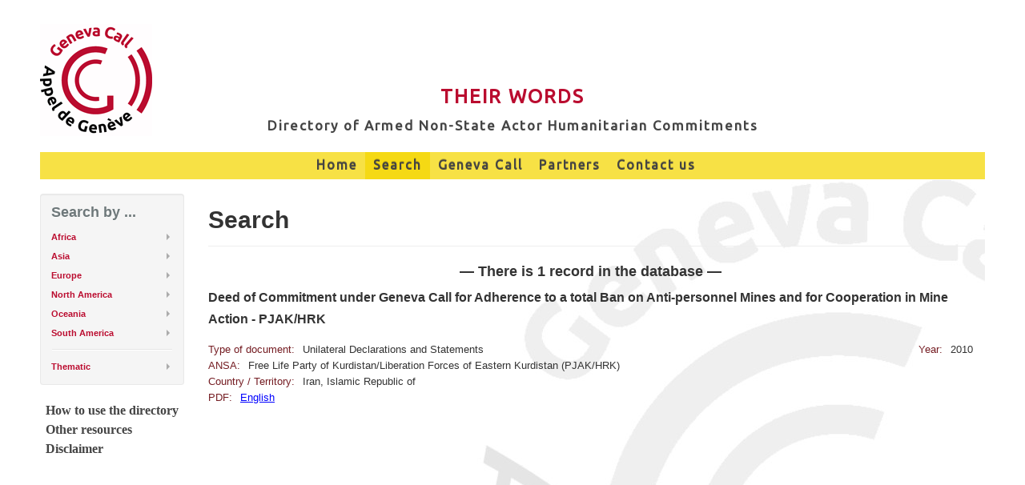

--- FILE ---
content_type: text/html; charset=UTF-8
request_url: http://theirwords.org/?country=IRN&ansa=57
body_size: 11424
content:
<!DOCTYPE html>
<html lang="fr">
    <head>
        <title>Their Words&nbsp;&bull;&nbsp;Search</title>
        <base href="http://theirwords.org/" />
        <meta name="viewport" content="width=device-width, initial-scale=1.0">
        <meta http-equiv="Content-Type" content="text/html; charset=utf-8" />
	<link rel="stylesheet" type="text/css" href="/css/jquery-ui.css" />
	<link rel="stylesheet" type="text/css" href="/css/style.css" />

	<script type="text/javascript" src="/js/jquery/jquery.js"></script>
	<script type="text/javascript" src="/js/jquery/jquery-ui.js"></script>
	<script type="text/javascript" src="/js/jquery/jquery.nestedSortable.js"></script>
	<script type="text/javascript" src="/js/bootstrap/bootstrap-alert.js"></script>
	<script type="text/javascript" src="/js/bootstrap/bootstrap-tooltip.js"></script>
	<script type="text/javascript" src="/js/bootstrap/bootstrap-dropdown.js"></script>
	<script type="text/javascript" src="/js/bootstrap/bootstrap-scrollspy.js"></script>
	<script type="text/javascript" src="/js/bootstrap/bootstrap-colorpicker.js"></script>
	<script type="text/javascript" src="/js/color.js"></script>
	<script type="text/javascript" src="/js/main.js"></script>
<script type="text/javascript" src="/js/record-search.js"></script><script type="text/javascript">
//<![CDATA[
var recordConf = {
	'url' : {
		'autocomplete_keyword' : '/keywords/ajax_autocomplete_search'
	}
};
//]]>
</script>        <link rel="stylesheet" type="text/css" href="//fonts.googleapis.com/css?family=Ubuntu" />
        <!--[if lt IE 9]>
	<script type="text/javascript" src="/js/html5.js"></script>
<![endif]-->
        <!--[if IE]>
	<link rel="stylesheet" type="text/css" href="/css/jquery-ui.ie.css" />
<![endif]-->
       
		
		<script>
  (function(i,s,o,g,r,a,m){i['GoogleAnalyticsObject']=r;i[r]=i[r]||function(){
  (i[r].q=i[r].q||[]).push(arguments)},i[r].l=1*new Date();a=s.createElement(o),
  m=s.getElementsByTagName(o)[0];a.async=1;a.src=g;m.parentNode.insertBefore(a,m)
  })(window,document,'script','//www.google-analytics.com/analytics.js','ga');

 ga('create', 'UA-93913249-1', 'auto');
  ga('send', 'pageview');

</script>
    </head>
    <body data-spy="scroll">
    	<div id="main-wrapper">
	        <div class="navbar">
	        	<div class="site-header">
	        		<div class="container">
		        		<h1><img src='/img/logo/logo.png' alt="Geneva Call Appel de Genève" /></h1>
		        		<h2>THEIR WORDS</h2>
		        		<p>Directory of Armed Non-State Actor Humanitarian Commitments</p>
	        		</div>
	        	</div>
	            <div class="navbar-inner">
	                <div class="container">
	                    <a class="btn btn-navbar" data-toggle="collapse" data-target=".nav-collapse">
	                        <span class="icon-bar"></span>
	                        <span class="icon-bar"></span>
	                        <span class="icon-bar"></span>
	                    </a>
	                    <div class="nav-collapse">
	                        <ul class="nav">
	                            <li><a href="/pages/home">Home</a></li><li class="active"><a href="/">Search</a></li><li><a href="/pages/geneva-call">Geneva Call</a></li><li><a href="/pages/partners">Partners</a></li><li><a href="/pages/contact">Contact us</a></li>	                        </ul>
	                    </div>
	                </div>
	            </div>
	        </div>
	        <div class="container">
	            <div class="row" id="main-row">
		            <div class="span2" id="sidebar">
		                <div class="well sidebar-nav">
	                    <ul class="nav nav-list">
	                    		                    	<li class="nav-header">Search by ...</li>
	                        	                        <li class="dropright dropdown">
	                        	<a href="javascript:void(0);" class="dropright-toggle dropdown-toggle">Africa</a>	                        	<ul class="dropright-menu dropdown-menu">
	                        			                        		<li class="dropright dropdown">
                        				<a href="/?country=DZA" class="dropright-toggle dropdown-toggle">Algeria</a>		                        		<ul class="dropright-menu dropdown-menu">
		                        					                        			<li class="dropdown dropright">
	                        					<a href="/?country=DZA&amp;ansa=11" class="dropright-toggle dropdown-toggle">Front de Libération Nationale/Armée de Liberation Nationale</a>				                        		<ul class="dropright-menu dropdown-menu">
				                        							                        			<li>
				                        				<a href="/?country=DZA&amp;ansa=11&amp;document_type=2">Internal Rules and Regulations</a>				                        			</li>
				                        							                        			<li>
				                        				<a href="/?country=DZA&amp;ansa=11&amp;document_type=3">Unilateral Declarations and Statements</a>				                        			</li>
				                        							                        		</ul>
		                        			</li>
			                        				                        		</ul>
	                        		</li>
	                        			                        		<li class="dropright dropdown">
                        				<a href="/?country=AGO" class="dropright-toggle dropdown-toggle">Angola</a>		                        		<ul class="dropright-menu dropdown-menu">
		                        					                        			<li class="dropdown dropright">
	                        					<a href="/?country=AGO&amp;ansa=12" class="dropright-toggle dropdown-toggle">União Nacional para a Independência Total de Angola</a>				                        		<ul class="dropright-menu dropdown-menu">
				                        							                        			<li>
				                        				<a href="/?country=AGO&amp;ansa=12&amp;document_type=1">Agreements</a>				                        			</li>
				                        							                        		</ul>
		                        			</li>
			                        				                        		</ul>
	                        		</li>
	                        			                        		<li class="dropright dropdown">
                        				<a href="/?country=BFA" class="dropright-toggle dropdown-toggle">Burkina Faso</a>		                        		<ul class="dropright-menu dropdown-menu">
		                        					                        			<li class="dropdown dropright">
	                        					<a href="/?country=BFA&amp;ansa=289" class="dropright-toggle dropdown-toggle">Dozo</a>				                        		<ul class="dropright-menu dropdown-menu">
				                        							                        			<li>
				                        				<a href="/?country=BFA&amp;ansa=289&amp;document_type=3">Unilateral Declarations and Statements</a>				                        			</li>
				                        							                        		</ul>
		                        			</li>
			                        				                        			<li class="dropdown dropright">
	                        					<a href="/?country=BFA&amp;ansa=290" class="dropright-toggle dropdown-toggle">Koglweogo de l&#039;Est</a>				                        		<ul class="dropright-menu dropdown-menu">
				                        							                        			<li>
				                        				<a href="/?country=BFA&amp;ansa=290&amp;document_type=3">Unilateral Declarations and Statements</a>				                        			</li>
				                        							                        		</ul>
		                        			</li>
			                        				                        			<li class="dropdown dropright">
	                        					<a href="/?country=BFA&amp;ansa=291" class="dropright-toggle dropdown-toggle">Koglweogo du Nord</a>				                        		<ul class="dropright-menu dropdown-menu">
				                        							                        			<li>
				                        				<a href="/?country=BFA&amp;ansa=291&amp;document_type=3">Unilateral Declarations and Statements</a>				                        			</li>
				                        							                        		</ul>
		                        			</li>
			                        				                        		</ul>
	                        		</li>
	                        			                        		<li class="dropright dropdown">
                        				<a href="/?country=BDI" class="dropright-toggle dropdown-toggle">Burundi</a>		                        		<ul class="dropright-menu dropdown-menu">
		                        					                        			<li class="dropdown dropright">
	                        					<a href="/?country=BDI&amp;ansa=24" class="dropright-toggle dropdown-toggle">Conseil National pour la Défense de la Démocratie - Forces de Défense de la Démocratie</a>				                        		<ul class="dropright-menu dropdown-menu">
				                        							                        			<li>
				                        				<a href="/?country=BDI&amp;ansa=24&amp;document_type=1">Agreements</a>				                        			</li>
				                        							                        			<li>
				                        				<a href="/?country=BDI&amp;ansa=24&amp;document_type=3">Unilateral Declarations and Statements</a>				                        			</li>
				                        							                        		</ul>
		                        			</li>
			                        				                        			<li class="dropdown dropright">
	                        					<a href="/?country=BDI&amp;ansa=152" class="dropright-toggle dropdown-toggle">Front National de Libération – ICANZO</a>				                        		<ul class="dropright-menu dropdown-menu">
				                        							                        			<li>
				                        				<a href="/?country=BDI&amp;ansa=152&amp;document_type=1">Agreements</a>				                        			</li>
				                        							                        		</ul>
		                        			</li>
			                        				                        			<li class="dropdown dropright">
	                        					<a href="/?country=BDI&amp;ansa=148" class="dropright-toggle dropdown-toggle">Front pour la Libération Nationale</a>				                        		<ul class="dropright-menu dropdown-menu">
				                        							                        			<li>
				                        				<a href="/?country=BDI&amp;ansa=148&amp;document_type=1">Agreements</a>				                        			</li>
				                        							                        		</ul>
		                        			</li>
			                        				                        			<li class="dropdown dropright">
	                        					<a href="/?country=BDI&amp;ansa=153" class="dropright-toggle dropdown-toggle">Kaze - Front pour la Défense de la Démocratie</a>				                        		<ul class="dropright-menu dropdown-menu">
				                        							                        			<li>
				                        				<a href="/?country=BDI&amp;ansa=153&amp;document_type=1">Agreements</a>				                        			</li>
				                        							                        		</ul>
		                        			</li>
			                        				                        			<li class="dropdown dropright">
	                        					<a href="/?country=BDI&amp;ansa=154" class="dropright-toggle dropdown-toggle">Parti Liberateur du Peuple Burundais-Agakiza</a>				                        		<ul class="dropright-menu dropdown-menu">
				                        							                        			<li>
				                        				<a href="/?country=BDI&amp;ansa=154&amp;document_type=1">Agreements</a>				                        			</li>
				                        							                        		</ul>
		                        			</li>
			                        				                        			<li class="dropdown dropright">
	                        					<a href="/?country=BDI&amp;ansa=25" class="dropright-toggle dropdown-toggle">Parti pour la Libération du Peuple Hutu - Forces Nationales de Libération</a>				                        		<ul class="dropright-menu dropdown-menu">
				                        							                        			<li>
				                        				<a href="/?country=BDI&amp;ansa=25&amp;document_type=1">Agreements</a>				                        			</li>
				                        							                        		</ul>
		                        			</li>
			                        				                        		</ul>
	                        		</li>
	                        			                        		<li class="dropright dropdown">
                        				<a href="/?country=CAF" class="dropright-toggle dropdown-toggle">Central African Republic</a>		                        		<ul class="dropright-menu dropdown-menu">
		                        					                        			<li class="dropdown dropright">
	                        					<a href="/?country=CAF&amp;ansa=212" class="dropright-toggle dropdown-toggle">Armée Populaire pour la Restauration de la République et la Démocratie</a>				                        		<ul class="dropright-menu dropdown-menu">
				                        							                        			<li>
				                        				<a href="/?country=CAF&amp;ansa=212&amp;document_type=1">Agreements</a>				                        			</li>
				                        							                        			<li>
				                        				<a href="/?country=CAF&amp;ansa=212&amp;document_type=3">Unilateral Declarations and Statements</a>				                        			</li>
				                        							                        		</ul>
		                        			</li>
			                        				                        			<li class="dropdown dropright">
	                        					<a href="/?country=CAF&amp;ansa=155" class="dropright-toggle dropdown-toggle">Front Démocratique du Peuple Centrafricain</a>				                        		<ul class="dropright-menu dropdown-menu">
				                        							                        			<li>
				                        				<a href="/?country=CAF&amp;ansa=155&amp;document_type=1">Agreements</a>				                        			</li>
				                        							                        		</ul>
		                        			</li>
			                        				                        			<li class="dropdown dropright">
	                        					<a href="/?country=CAF&amp;ansa=156" class="dropright-toggle dropdown-toggle">Union des Forces Démocratiques pour le Rassemblement</a>				                        		<ul class="dropright-menu dropdown-menu">
				                        							                        			<li>
				                        				<a href="/?country=CAF&amp;ansa=156&amp;document_type=1">Agreements</a>				                        			</li>
				                        							                        		</ul>
		                        			</li>
			                        				                        		</ul>
	                        		</li>
	                        			                        		<li class="dropright dropdown">
                        				<a href="/?country=TCD" class="dropright-toggle dropdown-toggle">Chad</a>		                        		<ul class="dropright-menu dropdown-menu">
		                        					                        			<li class="dropdown dropright">
	                        					<a href="/?country=TCD&amp;ansa=157" class="dropright-toggle dropdown-toggle">Mouvement pour la Démocratie et la Justice au Tchad</a>				                        		<ul class="dropright-menu dropdown-menu">
				                        							                        			<li>
				                        				<a href="/?country=TCD&amp;ansa=157&amp;document_type=1">Agreements</a>				                        			</li>
				                        							                        		</ul>
		                        			</li>
			                        				                        		</ul>
	                        		</li>
	                        			                        		<li class="dropright dropdown">
                        				<a href="/?country=COG" class="dropright-toggle dropdown-toggle">Congo</a>		                        		<ul class="dropright-menu dropdown-menu">
		                        					                        			<li class="dropdown dropright">
	                        					<a href="/?country=COG&amp;ansa=196" class="dropright-toggle dropdown-toggle">Bana Dol</a>				                        		<ul class="dropright-menu dropdown-menu">
				                        							                        			<li>
				                        				<a href="/?country=COG&amp;ansa=196&amp;document_type=1">Agreements</a>				                        			</li>
				                        							                        		</ul>
		                        			</li>
			                        				                        			<li class="dropdown dropright">
	                        					<a href="/?country=COG&amp;ansa=193" class="dropright-toggle dropdown-toggle">Cobras</a>				                        		<ul class="dropright-menu dropdown-menu">
				                        							                        			<li>
				                        				<a href="/?country=COG&amp;ansa=193&amp;document_type=1">Agreements</a>				                        			</li>
				                        							                        		</ul>
		                        			</li>
			                        				                        			<li class="dropdown dropright">
	                        					<a href="/?country=COG&amp;ansa=194" class="dropright-toggle dropdown-toggle">Mouvement National de Libération du Congo</a>				                        		<ul class="dropright-menu dropdown-menu">
				                        							                        			<li>
				                        				<a href="/?country=COG&amp;ansa=194&amp;document_type=1">Agreements</a>				                        			</li>
				                        							                        		</ul>
		                        			</li>
			                        				                        			<li class="dropdown dropright">
	                        					<a href="/?country=COG&amp;ansa=195" class="dropright-toggle dropdown-toggle">Mouvement National de Libération du Congo - Rénové</a>				                        		<ul class="dropright-menu dropdown-menu">
				                        							                        			<li>
				                        				<a href="/?country=COG&amp;ansa=195&amp;document_type=1">Agreements</a>				                        			</li>
				                        							                        		</ul>
		                        			</li>
			                        				                        			<li class="dropdown dropright">
	                        					<a href="/?country=COG&amp;ansa=198" class="dropright-toggle dropdown-toggle">Ninjas</a>				                        		<ul class="dropright-menu dropdown-menu">
				                        							                        			<li>
				                        				<a href="/?country=COG&amp;ansa=198&amp;document_type=1">Agreements</a>				                        			</li>
				                        							                        		</ul>
		                        			</li>
			                        				                        			<li class="dropdown dropright">
	                        					<a href="/?country=COG&amp;ansa=44" class="dropright-toggle dropdown-toggle">Rassemblement Congolais pour la Democratie</a>				                        		<ul class="dropright-menu dropdown-menu">
				                        							                        			<li>
				                        				<a href="/?country=COG&amp;ansa=44&amp;document_type=1">Agreements</a>				                        			</li>
				                        							                        			<li>
				                        				<a href="/?country=COG&amp;ansa=44&amp;document_type=3">Unilateral Declarations and Statements</a>				                        			</li>
				                        							                        		</ul>
		                        			</li>
			                        				                        			<li class="dropdown dropright">
	                        					<a href="/?country=COG&amp;ansa=197" class="dropright-toggle dropdown-toggle">Résistance Sud Sud</a>				                        		<ul class="dropright-menu dropdown-menu">
				                        							                        			<li>
				                        				<a href="/?country=COG&amp;ansa=197&amp;document_type=1">Agreements</a>				                        			</li>
				                        							                        		</ul>
		                        			</li>
			                        				                        			<li class="dropdown dropright">
	                        					<a href="/?country=COG&amp;ansa=214" class="dropright-toggle dropdown-toggle">Self-Defence Forces of Resistance</a>				                        		<ul class="dropright-menu dropdown-menu">
				                        							                        			<li>
				                        				<a href="/?country=COG&amp;ansa=214&amp;document_type=1">Agreements</a>				                        			</li>
				                        							                        		</ul>
		                        			</li>
			                        				                        		</ul>
	                        		</li>
	                        			                        		<li class="dropright dropdown">
                        				<a href="/?country=COD" class="dropright-toggle dropdown-toggle">Congo, the Democratic Republic of the</a>		                        		<ul class="dropright-menu dropdown-menu">
		                        					                        			<li class="dropdown dropright">
	                        					<a href="/?country=COD&amp;ansa=273" class="dropright-toggle dropdown-toggle">Alliance du Peuple pour un Congo Libre et Souverain</a>				                        		<ul class="dropright-menu dropdown-menu">
				                        							                        			<li>
				                        				<a href="/?country=COD&amp;ansa=273&amp;document_type=2">Internal Rules and Regulations</a>				                        			</li>
				                        							                        			<li>
				                        				<a href="/?country=COD&amp;ansa=273&amp;document_type=3">Unilateral Declarations and Statements</a>				                        			</li>
				                        							                        		</ul>
		                        			</li>
			                        				                        			<li class="dropdown dropright">
	                        					<a href="/?country=COD&amp;ansa=284" class="dropright-toggle dropdown-toggle">Collectif des Mouvements pour le Changement - Force de Defense du Peuple</a>				                        		<ul class="dropright-menu dropdown-menu">
				                        							                        			<li>
				                        				<a href="/?country=COD&amp;ansa=284&amp;document_type=3">Unilateral Declarations and Statements</a>				                        			</li>
				                        							                        		</ul>
		                        			</li>
			                        				                        			<li class="dropdown dropright">
	                        					<a href="/?country=COD&amp;ansa=180" class="dropright-toggle dropdown-toggle">Congrès National pour la Défense du Peuple</a>				                        		<ul class="dropright-menu dropdown-menu">
				                        							                        			<li>
				                        				<a href="/?country=COD&amp;ansa=180&amp;document_type=1">Agreements</a>				                        			</li>
				                        							                        		</ul>
		                        			</li>
			                        				                        			<li class="dropdown dropright">
	                        					<a href="/?country=COD&amp;ansa=30" class="dropright-toggle dropdown-toggle">Conseil National de Libération</a>				                        		<ul class="dropright-menu dropdown-menu">
				                        							                        			<li>
				                        				<a href="/?country=COD&amp;ansa=30&amp;document_type=2">Internal Rules and Regulations</a>				                        			</li>
				                        							                        		</ul>
		                        			</li>
			                        				                        			<li class="dropdown dropright">
	                        					<a href="/?country=COD&amp;ansa=31" class="dropright-toggle dropdown-toggle">Forces Républicaines Fédéralistes</a>				                        		<ul class="dropright-menu dropdown-menu">
				                        							                        			<li>
				                        				<a href="/?country=COD&amp;ansa=31&amp;document_type=1">Agreements</a>				                        			</li>
				                        							                        		</ul>
		                        			</li>
			                        				                        			<li class="dropdown dropright">
	                        					<a href="/?country=COD&amp;ansa=182" class="dropright-toggle dropdown-toggle">Maï Maï Kasindien</a>				                        		<ul class="dropright-menu dropdown-menu">
				                        							                        			<li>
				                        				<a href="/?country=COD&amp;ansa=182&amp;document_type=1">Agreements</a>				                        			</li>
				                        							                        		</ul>
		                        			</li>
			                        				                        			<li class="dropdown dropright">
	                        					<a href="/?country=COD&amp;ansa=183" class="dropright-toggle dropdown-toggle">Maï Maï Kifuafua</a>				                        		<ul class="dropright-menu dropdown-menu">
				                        							                        			<li>
				                        				<a href="/?country=COD&amp;ansa=183&amp;document_type=1">Agreements</a>				                        			</li>
				                        							                        		</ul>
		                        			</li>
			                        				                        			<li class="dropdown dropright">
	                        					<a href="/?country=COD&amp;ansa=185" class="dropright-toggle dropdown-toggle">Maï Maï Mongol</a>				                        		<ul class="dropright-menu dropdown-menu">
				                        							                        			<li>
				                        				<a href="/?country=COD&amp;ansa=185&amp;document_type=1">Agreements</a>				                        			</li>
				                        							                        		</ul>
		                        			</li>
			                        				                        			<li class="dropdown dropright">
	                        					<a href="/?country=COD&amp;ansa=186" class="dropright-toggle dropdown-toggle">Maï Maï Rwenzori</a>				                        		<ul class="dropright-menu dropdown-menu">
				                        							                        			<li>
				                        				<a href="/?country=COD&amp;ansa=186&amp;document_type=1">Agreements</a>				                        			</li>
				                        							                        		</ul>
		                        			</li>
			                        				                        			<li class="dropdown dropright">
	                        					<a href="/?country=COD&amp;ansa=38" class="dropright-toggle dropdown-toggle">Maï-Maï Kapopo</a>				                        		<ul class="dropright-menu dropdown-menu">
				                        							                        			<li>
				                        				<a href="/?country=COD&amp;ansa=38&amp;document_type=1">Agreements</a>				                        			</li>
				                        							                        		</ul>
		                        			</li>
			                        				                        			<li class="dropdown dropright">
	                        					<a href="/?country=COD&amp;ansa=34" class="dropright-toggle dropdown-toggle">Maï-Maï Kirikicho</a>				                        		<ul class="dropright-menu dropdown-menu">
				                        							                        			<li>
				                        				<a href="/?country=COD&amp;ansa=34&amp;document_type=1">Agreements</a>				                        			</li>
				                        							                        		</ul>
		                        			</li>
			                        				                        			<li class="dropdown dropright">
	                        					<a href="/?country=COD&amp;ansa=39" class="dropright-toggle dropdown-toggle">Maï-Maï Mahoro</a>				                        		<ul class="dropright-menu dropdown-menu">
				                        							                        			<li>
				                        				<a href="/?country=COD&amp;ansa=39&amp;document_type=1">Agreements</a>				                        			</li>
				                        							                        		</ul>
		                        			</li>
			                        				                        			<li class="dropdown dropright">
	                        					<a href="/?country=COD&amp;ansa=37" class="dropright-toggle dropdown-toggle">Maï-Maï Ny&#039;Kiriba</a>				                        		<ul class="dropright-menu dropdown-menu">
				                        							                        			<li>
				                        				<a href="/?country=COD&amp;ansa=37&amp;document_type=1">Agreements</a>				                        			</li>
				                        							                        		</ul>
		                        			</li>
			                        				                        			<li class="dropdown dropright">
	                        					<a href="/?country=COD&amp;ansa=42" class="dropright-toggle dropdown-toggle">Maï-Maï Shabunda</a>				                        		<ul class="dropright-menu dropdown-menu">
				                        							                        			<li>
				                        				<a href="/?country=COD&amp;ansa=42&amp;document_type=1">Agreements</a>				                        			</li>
				                        							                        		</ul>
		                        			</li>
			                        				                        			<li class="dropdown dropright">
	                        					<a href="/?country=COD&amp;ansa=40" class="dropright-toggle dropdown-toggle">Maï-Maï Shikito</a>				                        		<ul class="dropright-menu dropdown-menu">
				                        							                        			<li>
				                        				<a href="/?country=COD&amp;ansa=40&amp;document_type=1">Agreements</a>				                        			</li>
				                        							                        		</ul>
		                        			</li>
			                        				                        			<li class="dropdown dropright">
	                        					<a href="/?country=COD&amp;ansa=292" class="dropright-toggle dropdown-toggle">Maï-Maï Uhuru wa Congo</a>				                        		<ul class="dropright-menu dropdown-menu">
				                        							                        			<li>
				                        				<a href="/?country=COD&amp;ansa=292&amp;document_type=3">Unilateral Declarations and Statements</a>				                        			</li>
				                        							                        		</ul>
		                        			</li>
			                        				                        			<li class="dropdown dropright">
	                        					<a href="/?country=COD&amp;ansa=184" class="dropright-toggle dropdown-toggle">Maï-Maï Vurondo</a>				                        		<ul class="dropright-menu dropdown-menu">
				                        							                        			<li>
				                        				<a href="/?country=COD&amp;ansa=184&amp;document_type=1">Agreements</a>				                        			</li>
				                        							                        		</ul>
		                        			</li>
			                        				                        			<li class="dropdown dropright">
	                        					<a href="/?country=COD&amp;ansa=32" class="dropright-toggle dropdown-toggle">Maï-Maï Yakutumba</a>				                        		<ul class="dropright-menu dropdown-menu">
				                        							                        			<li>
				                        				<a href="/?country=COD&amp;ansa=32&amp;document_type=1">Agreements</a>				                        			</li>
				                        							                        		</ul>
		                        			</li>
			                        				                        			<li class="dropdown dropright">
	                        					<a href="/?country=COD&amp;ansa=33" class="dropright-toggle dropdown-toggle">Maï-Maï Zabuloni</a>				                        		<ul class="dropright-menu dropdown-menu">
				                        							                        			<li>
				                        				<a href="/?country=COD&amp;ansa=33&amp;document_type=1">Agreements</a>				                        			</li>
				                        							                        		</ul>
		                        			</li>
			                        				                        			<li class="dropdown dropright">
	                        					<a href="/?country=COD&amp;ansa=170" class="dropright-toggle dropdown-toggle">Mouvement de Libération du Congo</a>				                        		<ul class="dropright-menu dropdown-menu">
				                        							                        			<li>
				                        				<a href="/?country=COD&amp;ansa=170&amp;document_type=1">Agreements</a>				                        			</li>
				                        							                        			<li>
				                        				<a href="/?country=COD&amp;ansa=170&amp;document_type=2">Internal Rules and Regulations</a>				                        			</li>
				                        							                        		</ul>
		                        			</li>
			                        				                        			<li class="dropdown dropright">
	                        					<a href="/?country=COD&amp;ansa=43" class="dropright-toggle dropdown-toggle">Mudundu 40</a>				                        		<ul class="dropright-menu dropdown-menu">
				                        							                        			<li>
				                        				<a href="/?country=COD&amp;ansa=43&amp;document_type=1">Agreements</a>				                        			</li>
				                        							                        		</ul>
		                        			</li>
			                        				                        			<li class="dropdown dropright">
	                        					<a href="/?country=COD&amp;ansa=280" class="dropright-toggle dropdown-toggle">Nduma Defence of Congo Rénové</a>				                        		<ul class="dropright-menu dropdown-menu">
				                        							                        			<li>
				                        				<a href="/?country=COD&amp;ansa=280&amp;document_type=2">Internal Rules and Regulations</a>				                        			</li>
				                        							                        			<li>
				                        				<a href="/?country=COD&amp;ansa=280&amp;document_type=3">Unilateral Declarations and Statements</a>				                        			</li>
				                        							                        		</ul>
		                        			</li>
			                        				                        			<li class="dropdown dropright">
	                        					<a href="/?country=COD&amp;ansa=294" class="dropright-toggle dropdown-toggle">Nduma pour la défense du Congo-Rénové/Guidon</a>				                        		<ul class="dropright-menu dropdown-menu">
				                        							                        			<li>
				                        				<a href="/?country=COD&amp;ansa=294&amp;document_type=3">Unilateral Declarations and Statements</a>				                        			</li>
				                        							                        		</ul>
		                        			</li>
			                        				                        			<li class="dropdown dropright">
	                        					<a href="/?country=COD&amp;ansa=181" class="dropright-toggle dropdown-toggle">Patriotes Résistants Congolais - Forces d&#039;Autodéfense Populaire</a>				                        		<ul class="dropright-menu dropdown-menu">
				                        							                        			<li>
				                        				<a href="/?country=COD&amp;ansa=181&amp;document_type=1">Agreements</a>				                        			</li>
				                        							                        		</ul>
		                        			</li>
			                        				                        			<li class="dropdown dropright">
	                        					<a href="/?country=COD&amp;ansa=35" class="dropright-toggle dropdown-toggle">Patriotes Résistants Congolais Sud Kivu</a>				                        		<ul class="dropright-menu dropdown-menu">
				                        							                        			<li>
				                        				<a href="/?country=COD&amp;ansa=35&amp;document_type=1">Agreements</a>				                        			</li>
				                        							                        		</ul>
		                        			</li>
			                        				                        			<li class="dropdown dropright">
	                        					<a href="/?country=COD&amp;ansa=171" class="dropright-toggle dropdown-toggle">Rassemblement Congolais pour la Démocratie/Mouvement de Libération</a>				                        		<ul class="dropright-menu dropdown-menu">
				                        							                        			<li>
				                        				<a href="/?country=COD&amp;ansa=171&amp;document_type=1">Agreements</a>				                        			</li>
				                        							                        		</ul>
		                        			</li>
			                        				                        			<li class="dropdown dropright">
	                        					<a href="/?country=COD&amp;ansa=172" class="dropright-toggle dropdown-toggle">Rassemblement Congolais pour la Démocratie/National</a>				                        		<ul class="dropright-menu dropdown-menu">
				                        							                        			<li>
				                        				<a href="/?country=COD&amp;ansa=172&amp;document_type=1">Agreements</a>				                        			</li>
				                        							                        		</ul>
		                        			</li>
			                        				                        			<li class="dropdown dropright">
	                        					<a href="/?country=COD&amp;ansa=36" class="dropright-toggle dropdown-toggle">Raïa Mutomboki</a>				                        		<ul class="dropright-menu dropdown-menu">
				                        							                        			<li>
				                        				<a href="/?country=COD&amp;ansa=36&amp;document_type=1">Agreements</a>				                        			</li>
				                        							                        		</ul>
		                        			</li>
			                        				                        			<li class="dropdown dropright">
	                        					<a href="/?country=COD&amp;ansa=41" class="dropright-toggle dropdown-toggle">Simba Maï-Maï</a>				                        		<ul class="dropright-menu dropdown-menu">
				                        							                        			<li>
				                        				<a href="/?country=COD&amp;ansa=41&amp;document_type=1">Agreements</a>				                        			</li>
				                        							                        		</ul>
		                        			</li>
			                        				                        			<li class="dropdown dropright">
	                        					<a href="/?country=COD&amp;ansa=187" class="dropright-toggle dropdown-toggle">Union des Jeunes Patriotes Sacrifiés</a>				                        		<ul class="dropright-menu dropdown-menu">
				                        							                        			<li>
				                        				<a href="/?country=COD&amp;ansa=187&amp;document_type=1">Agreements</a>				                        			</li>
				                        							                        		</ul>
		                        			</li>
			                        				                        		</ul>
	                        		</li>
	                        			                        		<li class="dropright dropdown">
                        				<a href="/?country=CIV" class="dropright-toggle dropdown-toggle">Côte D&#039;Ivoire</a>		                        		<ul class="dropright-menu dropdown-menu">
		                        					                        			<li class="dropdown dropright">
	                        					<a href="/?country=CIV&amp;ansa=159" class="dropright-toggle dropdown-toggle">Forces Nouvelles de Côte d&#039;Ivoire</a>				                        		<ul class="dropright-menu dropdown-menu">
				                        							                        			<li>
				                        				<a href="/?country=CIV&amp;ansa=159&amp;document_type=1">Agreements</a>				                        			</li>
				                        							                        			<li>
				                        				<a href="/?country=CIV&amp;ansa=159&amp;document_type=3">Unilateral Declarations and Statements</a>				                        			</li>
				                        							                        		</ul>
		                        			</li>
			                        				                        			<li class="dropdown dropright">
	                        					<a href="/?country=CIV&amp;ansa=160" class="dropright-toggle dropdown-toggle">Mouvement Patriotique de Côte d’Ivoire</a>				                        		<ul class="dropright-menu dropdown-menu">
				                        							                        			<li>
				                        				<a href="/?country=CIV&amp;ansa=160&amp;document_type=1">Agreements</a>				                        			</li>
				                        							                        		</ul>
		                        			</li>
			                        				                        			<li class="dropdown dropright">
	                        					<a href="/?country=CIV&amp;ansa=167" class="dropright-toggle dropdown-toggle">Mouvement Populaire Ivoirien du Grand Ouest</a>				                        		<ul class="dropright-menu dropdown-menu">
				                        							                        			<li>
				                        				<a href="/?country=CIV&amp;ansa=167&amp;document_type=1">Agreements</a>				                        			</li>
				                        							                        		</ul>
		                        			</li>
			                        				                        			<li class="dropdown dropright">
	                        					<a href="/?country=CIV&amp;ansa=168" class="dropright-toggle dropdown-toggle">Mouvement pour la Justice et la Paix</a>				                        		<ul class="dropright-menu dropdown-menu">
				                        							                        			<li>
				                        				<a href="/?country=CIV&amp;ansa=168&amp;document_type=1">Agreements</a>				                        			</li>
				                        							                        		</ul>
		                        			</li>
			                        				                        			<li class="dropdown dropright">
	                        					<a href="/?country=CIV&amp;ansa=231" class="dropright-toggle dropdown-toggle">Parti Democratique de Cote d&#039;Ivoire</a>				                        		<ul class="dropright-menu dropdown-menu">
				                        							                        			<li>
				                        				<a href="/?country=CIV&amp;ansa=231&amp;document_type=1">Agreements</a>				                        			</li>
				                        							                        			<li>
				                        				<a href="/?country=CIV&amp;ansa=231&amp;document_type=3">Unilateral Declarations and Statements</a>				                        			</li>
				                        							                        		</ul>
		                        			</li>
			                        				                        			<li class="dropdown dropright">
	                        					<a href="/?country=CIV&amp;ansa=232" class="dropright-toggle dropdown-toggle">Rassemblement des Républicains</a>				                        		<ul class="dropright-menu dropdown-menu">
				                        							                        			<li>
				                        				<a href="/?country=CIV&amp;ansa=232&amp;document_type=1">Agreements</a>				                        			</li>
				                        							                        			<li>
				                        				<a href="/?country=CIV&amp;ansa=232&amp;document_type=3">Unilateral Declarations and Statements</a>				                        			</li>
				                        							                        		</ul>
		                        			</li>
			                        				                        		</ul>
	                        		</li>
	                        			                        		<li class="dropright dropdown">
                        				<a href="/?country=DJI" class="dropright-toggle dropdown-toggle">Djibouti</a>		                        		<ul class="dropright-menu dropdown-menu">
		                        					                        			<li class="dropdown dropright">
	                        					<a href="/?country=DJI&amp;ansa=165" class="dropright-toggle dropdown-toggle">Front pour la Restauration de l’Unité et de la Démocratie</a>				                        		<ul class="dropright-menu dropdown-menu">
				                        							                        			<li>
				                        				<a href="/?country=DJI&amp;ansa=165&amp;document_type=1">Agreements</a>				                        			</li>
				                        							                        		</ul>
		                        			</li>
			                        				                        		</ul>
	                        		</li>
	                        			                        		<li class="dropright dropdown">
                        				<a href="/?country=ETH" class="dropright-toggle dropdown-toggle">Ethiopia</a>		                        		<ul class="dropright-menu dropdown-menu">
		                        					                        			<li class="dropdown dropright">
	                        					<a href="/?country=ETH&amp;ansa=46" class="dropright-toggle dropdown-toggle">Ogaden National Liberation Front</a>				                        		<ul class="dropright-menu dropdown-menu">
				                        							                        			<li>
				                        				<a href="/?country=ETH&amp;ansa=46&amp;document_type=3">Unilateral Declarations and Statements</a>				                        			</li>
				                        							                        		</ul>
		                        			</li>
			                        				                        		</ul>
	                        		</li>
	                        			                        		<li class="dropright dropdown">
                        				<a href="/?country=GNB" class="dropright-toggle dropdown-toggle">Guinea-Bissau</a>		                        		<ul class="dropright-menu dropdown-menu">
		                        					                        			<li class="dropdown dropright">
	                        					<a href="/?country=GNB&amp;ansa=224" class="dropright-toggle dropdown-toggle">Self-Proclaimed Military Junta</a>				                        		<ul class="dropright-menu dropdown-menu">
				                        							                        			<li>
				                        				<a href="/?country=GNB&amp;ansa=224&amp;document_type=1">Agreements</a>				                        			</li>
				                        							                        		</ul>
		                        			</li>
			                        				                        		</ul>
	                        		</li>
	                        			                        		<li class="dropright dropdown">
                        				<a href="/?country=LBR" class="dropright-toggle dropdown-toggle">Liberia</a>		                        		<ul class="dropright-menu dropdown-menu">
		                        					                        			<li class="dropdown dropright">
	                        					<a href="/?country=LBR&amp;ansa=163" class="dropright-toggle dropdown-toggle">Liberians United for Reconciliation and Democracy</a>				                        		<ul class="dropright-menu dropdown-menu">
				                        							                        			<li>
				                        				<a href="/?country=LBR&amp;ansa=163&amp;document_type=1">Agreements</a>				                        			</li>
				                        							                        		</ul>
		                        			</li>
			                        				                        			<li class="dropdown dropright">
	                        					<a href="/?country=LBR&amp;ansa=249" class="dropright-toggle dropdown-toggle">Lofa Defense Force</a>				                        		<ul class="dropright-menu dropdown-menu">
				                        							                        			<li>
				                        				<a href="/?country=LBR&amp;ansa=249&amp;document_type=1">Agreements</a>				                        			</li>
				                        							                        		</ul>
		                        			</li>
			                        				                        			<li class="dropdown dropright">
	                        					<a href="/?country=LBR&amp;ansa=164" class="dropright-toggle dropdown-toggle">Movement for Democracy in Liberia</a>				                        		<ul class="dropright-menu dropdown-menu">
				                        							                        			<li>
				                        				<a href="/?country=LBR&amp;ansa=164&amp;document_type=1">Agreements</a>				                        			</li>
				                        							                        		</ul>
		                        			</li>
			                        				                        			<li class="dropdown dropright">
	                        					<a href="/?country=LBR&amp;ansa=161" class="dropright-toggle dropdown-toggle">National Patriotic Front of Liberia</a>				                        		<ul class="dropright-menu dropdown-menu">
				                        							                        			<li>
				                        				<a href="/?country=LBR&amp;ansa=161&amp;document_type=1">Agreements</a>				                        			</li>
				                        							                        			<li>
				                        				<a href="/?country=LBR&amp;ansa=161&amp;document_type=3">Unilateral Declarations and Statements</a>				                        			</li>
				                        							                        		</ul>
		                        			</li>
			                        				                        			<li class="dropdown dropright">
	                        					<a href="/?country=LBR&amp;ansa=251" class="dropright-toggle dropdown-toggle">National Patriotic Front of Liberia - Central Revolutionary Council</a>				                        		<ul class="dropright-menu dropdown-menu">
				                        							                        			<li>
				                        				<a href="/?country=LBR&amp;ansa=251&amp;document_type=1">Agreements</a>				                        			</li>
				                        							                        		</ul>
		                        			</li>
			                        				                        			<li class="dropdown dropright">
	                        					<a href="/?country=LBR&amp;ansa=162" class="dropright-toggle dropdown-toggle">United Liberation Movement of Liberia for Democracy</a>				                        		<ul class="dropright-menu dropdown-menu">
				                        							                        			<li>
				                        				<a href="/?country=LBR&amp;ansa=162&amp;document_type=1">Agreements</a>				                        			</li>
				                        							                        		</ul>
		                        			</li>
			                        				                        		</ul>
	                        		</li>
	                        			                        		<li class="dropright dropdown">
                        				<a href="/?country=LBY" class="dropright-toggle dropdown-toggle">Libya</a>		                        		<ul class="dropright-menu dropdown-menu">
		                        					                        			<li class="dropdown dropright">
	                        					<a href="/?country=LBY&amp;ansa=213" class="dropright-toggle dropdown-toggle">Libyan Islamic Fighting Group</a>				                        		<ul class="dropright-menu dropdown-menu">
				                        							                        			<li>
				                        				<a href="/?country=LBY&amp;ansa=213&amp;document_type=3">Unilateral Declarations and Statements</a>				                        			</li>
				                        							                        		</ul>
		                        			</li>
			                        				                        			<li class="dropdown dropright">
	                        					<a href="/?country=LBY&amp;ansa=62" class="dropright-toggle dropdown-toggle">National Transitional Council/Free Libyan Army</a>				                        		<ul class="dropright-menu dropdown-menu">
				                        							                        			<li>
				                        				<a href="/?country=LBY&amp;ansa=62&amp;document_type=2">Internal Rules and Regulations</a>				                        			</li>
				                        							                        			<li>
				                        				<a href="/?country=LBY&amp;ansa=62&amp;document_type=3">Unilateral Declarations and Statements</a>				                        			</li>
				                        							                        		</ul>
		                        			</li>
			                        				                        		</ul>
	                        		</li>
	                        			                        		<li class="dropright dropdown">
                        				<a href="/?country=MLI" class="dropright-toggle dropdown-toggle">Mali</a>		                        		<ul class="dropright-menu dropdown-menu">
		                        					                        			<li class="dropdown dropright">
	                        					<a href="/?country=MLI&amp;ansa=288" class="dropright-toggle dropdown-toggle">Coordination des mouvements de l&#039;Azawad (CMA)</a>				                        		<ul class="dropright-menu dropdown-menu">
				                        							                        			<li>
				                        				<a href="/?country=MLI&amp;ansa=288&amp;document_type=3">Unilateral Declarations and Statements</a>				                        			</li>
				                        							                        		</ul>
		                        			</li>
			                        				                        			<li class="dropdown dropright">
	                        					<a href="/?country=MLI&amp;ansa=228" class="dropright-toggle dropdown-toggle">Mouvement National de Libération de l&#039;Azawad</a>				                        		<ul class="dropright-menu dropdown-menu">
				                        							                        			<li>
				                        				<a href="/?country=MLI&amp;ansa=228&amp;document_type=3">Unilateral Declarations and Statements</a>				                        			</li>
				                        							                        		</ul>
		                        			</li>
			                        				                        			<li class="dropdown dropright">
	                        					<a href="/?country=MLI&amp;ansa=188" class="dropright-toggle dropdown-toggle">Movements et Fronts Unifiés de l&#039;Azawad</a>				                        		<ul class="dropright-menu dropdown-menu">
				                        							                        			<li>
				                        				<a href="/?country=MLI&amp;ansa=188&amp;document_type=1">Agreements</a>				                        			</li>
				                        							                        		</ul>
		                        			</li>
			                        				                        			<li class="dropdown dropright">
	                        					<a href="/?country=MLI&amp;ansa=227" class="dropright-toggle dropdown-toggle">Soudiata Keïta</a>				                        		<ul class="dropright-menu dropdown-menu">
				                        							                        			<li>
				                        				<a href="/?country=MLI&amp;ansa=227&amp;document_type=2">Internal Rules and Regulations</a>				                        			</li>
				                        							                        		</ul>
		                        			</li>
			                        				                        		</ul>
	                        		</li>
	                        			                        		<li class="dropright dropdown">
                        				<a href="/?country=MOZ" class="dropright-toggle dropdown-toggle">Mozambique</a>		                        		<ul class="dropright-menu dropdown-menu">
		                        					                        			<li class="dropdown dropright">
	                        					<a href="/?country=MOZ&amp;ansa=66" class="dropright-toggle dropdown-toggle">Resistëncia Nacional Moçambicana</a>				                        		<ul class="dropright-menu dropdown-menu">
				                        							                        			<li>
				                        				<a href="/?country=MOZ&amp;ansa=66&amp;document_type=1">Agreements</a>				                        			</li>
				                        							                        		</ul>
		                        			</li>
			                        				                        		</ul>
	                        		</li>
	                        			                        		<li class="dropright dropdown">
                        				<a href="/?country=NAM" class="dropright-toggle dropdown-toggle">Namibia</a>		                        		<ul class="dropright-menu dropdown-menu">
		                        					                        			<li class="dropdown dropright">
	                        					<a href="/?country=NAM&amp;ansa=67" class="dropright-toggle dropdown-toggle">South West Africa People&#039;s Organisation</a>				                        		<ul class="dropright-menu dropdown-menu">
				                        							                        			<li>
				                        				<a href="/?country=NAM&amp;ansa=67&amp;document_type=3">Unilateral Declarations and Statements</a>				                        			</li>
				                        							                        		</ul>
		                        			</li>
			                        				                        		</ul>
	                        		</li>
	                        			                        		<li class="dropright dropdown">
                        				<a href="/?country=NER" class="dropright-toggle dropdown-toggle">Niger</a>		                        		<ul class="dropright-menu dropdown-menu">
		                        					                        			<li class="dropdown dropright">
	                        					<a href="/?country=NER&amp;ansa=190" class="dropright-toggle dropdown-toggle">Coordination de la Résistance Armée</a>				                        		<ul class="dropright-menu dropdown-menu">
				                        							                        			<li>
				                        				<a href="/?country=NER&amp;ansa=190&amp;document_type=1">Agreements</a>				                        			</li>
				                        							                        		</ul>
		                        			</li>
			                        				                        			<li class="dropdown dropright">
	                        					<a href="/?country=NER&amp;ansa=70" class="dropright-toggle dropdown-toggle">Mouvement Nigérien pour la Justice</a>				                        		<ul class="dropright-menu dropdown-menu">
				                        							                        			<li>
				                        				<a href="/?country=NER&amp;ansa=70&amp;document_type=2">Internal Rules and Regulations</a>				                        			</li>
				                        							                        			<li>
				                        				<a href="/?country=NER&amp;ansa=70&amp;document_type=3">Unilateral Declarations and Statements</a>				                        			</li>
				                        							                        		</ul>
		                        			</li>
			                        				                        			<li class="dropdown dropright">
	                        					<a href="/?country=NER&amp;ansa=189" class="dropright-toggle dropdown-toggle">Organisation de la Résistance Armée</a>				                        		<ul class="dropright-menu dropdown-menu">
				                        							                        			<li>
				                        				<a href="/?country=NER&amp;ansa=189&amp;document_type=1">Agreements</a>				                        			</li>
				                        							                        		</ul>
		                        			</li>
			                        				                        		</ul>
	                        		</li>
	                        			                        		<li class="dropright dropdown">
                        				<a href="/?country=RWA" class="dropright-toggle dropdown-toggle">Rwanda</a>		                        		<ul class="dropright-menu dropdown-menu">
		                        					                        			<li class="dropdown dropright">
	                        					<a href="/?country=RWA&amp;ansa=80" class="dropright-toggle dropdown-toggle">Front Patriotique Rwandais</a>				                        		<ul class="dropright-menu dropdown-menu">
				                        							                        			<li>
				                        				<a href="/?country=RWA&amp;ansa=80&amp;document_type=1">Agreements</a>				                        			</li>
				                        							                        		</ul>
		                        			</li>
			                        				                        		</ul>
	                        		</li>
	                        			                        		<li class="dropright dropdown">
                        				<a href="/?country=SEN" class="dropright-toggle dropdown-toggle">Senegal</a>		                        		<ul class="dropright-menu dropdown-menu">
		                        					                        			<li class="dropdown dropright">
	                        					<a href="/?country=SEN&amp;ansa=81" class="dropright-toggle dropdown-toggle">Mouvement des Forces Démocratiques de la Casamance</a>				                        		<ul class="dropright-menu dropdown-menu">
				                        							                        			<li>
				                        				<a href="/?country=SEN&amp;ansa=81&amp;document_type=1">Agreements</a>				                        			</li>
				                        							                        		</ul>
		                        			</li>
			                        				                        		</ul>
	                        		</li>
	                        			                        		<li class="dropright dropdown">
                        				<a href="/?country=SLE" class="dropright-toggle dropdown-toggle">Sierra Leone</a>		                        		<ul class="dropright-menu dropdown-menu">
		                        					                        			<li class="dropdown dropright">
	                        					<a href="/?country=SLE&amp;ansa=82" class="dropright-toggle dropdown-toggle">Revolutionary United Front</a>				                        		<ul class="dropright-menu dropdown-menu">
				                        							                        			<li>
				                        				<a href="/?country=SLE&amp;ansa=82&amp;document_type=1">Agreements</a>				                        			</li>
				                        							                        			<li>
				                        				<a href="/?country=SLE&amp;ansa=82&amp;document_type=2">Internal Rules and Regulations</a>				                        			</li>
				                        							                        			<li>
				                        				<a href="/?country=SLE&amp;ansa=82&amp;document_type=3">Unilateral Declarations and Statements</a>				                        			</li>
				                        							                        		</ul>
		                        			</li>
			                        				                        		</ul>
	                        		</li>
	                        			                        		<li class="dropright dropdown">
                        				<a href="/?country=SOM" class="dropright-toggle dropdown-toggle">Somalia</a>		                        		<ul class="dropright-menu dropdown-menu">
		                        					                        			<li class="dropdown dropright">
	                        					<a href="/?country=SOM&amp;ansa=200" class="dropright-toggle dropdown-toggle">Alliance for the Re-Liberation of Somalia</a>				                        		<ul class="dropright-menu dropdown-menu">
				                        							                        			<li>
				                        				<a href="/?country=SOM&amp;ansa=200&amp;document_type=1">Agreements</a>				                        			</li>
				                        							                        		</ul>
		                        			</li>
			                        				                        			<li class="dropdown dropright">
	                        					<a href="/?country=SOM&amp;ansa=124" class="dropright-toggle dropdown-toggle">Benadiri</a>				                        		<ul class="dropright-menu dropdown-menu">
				                        							                        			<li>
				                        				<a href="/?country=SOM&amp;ansa=124&amp;document_type=3">Unilateral Declarations and Statements</a>				                        			</li>
				                        							                        		</ul>
		                        			</li>
			                        				                        			<li class="dropdown dropright">
	                        					<a href="/?country=SOM&amp;ansa=83" class="dropright-toggle dropdown-toggle">Hiran Patriotic Alliance</a>				                        		<ul class="dropright-menu dropdown-menu">
				                        							                        			<li>
				                        				<a href="/?country=SOM&amp;ansa=83&amp;document_type=1">Agreements</a>				                        			</li>
				                        							                        			<li>
				                        				<a href="/?country=SOM&amp;ansa=83&amp;document_type=3">Unilateral Declarations and Statements</a>				                        			</li>
				                        							                        		</ul>
		                        			</li>
			                        				                        			<li class="dropdown dropright">
	                        					<a href="/?country=SOM&amp;ansa=97" class="dropright-toggle dropdown-toggle">Islamic Courts Union</a>				                        		<ul class="dropright-menu dropdown-menu">
				                        							                        			<li>
				                        				<a href="/?country=SOM&amp;ansa=97&amp;document_type=3">Unilateral Declarations and Statements</a>				                        			</li>
				                        							                        		</ul>
		                        			</li>
			                        				                        			<li class="dropdown dropright">
	                        					<a href="/?country=SOM&amp;ansa=125" class="dropright-toggle dropdown-toggle">Jowhar Administration</a>				                        		<ul class="dropright-menu dropdown-menu">
				                        							                        			<li>
				                        				<a href="/?country=SOM&amp;ansa=125&amp;document_type=1">Agreements</a>				                        			</li>
				                        							                        			<li>
				                        				<a href="/?country=SOM&amp;ansa=125&amp;document_type=3">Unilateral Declarations and Statements</a>				                        			</li>
				                        							                        		</ul>
		                        			</li>
			                        				                        			<li class="dropdown dropright">
	                        					<a href="/?country=SOM&amp;ansa=131" class="dropright-toggle dropdown-toggle">Juba Valley Alliance</a>				                        		<ul class="dropright-menu dropdown-menu">
				                        							                        			<li>
				                        				<a href="/?country=SOM&amp;ansa=131&amp;document_type=1">Agreements</a>				                        			</li>
				                        							                        			<li>
				                        				<a href="/?country=SOM&amp;ansa=131&amp;document_type=3">Unilateral Declarations and Statements</a>				                        			</li>
				                        							                        		</ul>
		                        			</li>
			                        				                        			<li class="dropdown dropright">
	                        					<a href="/?country=SOM&amp;ansa=126" class="dropright-toggle dropdown-toggle">Puntland State of Somalia</a>				                        		<ul class="dropright-menu dropdown-menu">
				                        							                        			<li>
				                        				<a href="/?country=SOM&amp;ansa=126&amp;document_type=1">Agreements</a>				                        			</li>
				                        							                        			<li>
				                        				<a href="/?country=SOM&amp;ansa=126&amp;document_type=3">Unilateral Declarations and Statements</a>				                        			</li>
				                        							                        		</ul>
		                        			</li>
			                        				                        			<li class="dropdown dropright">
	                        					<a href="/?country=SOM&amp;ansa=84" class="dropright-toggle dropdown-toggle">Rahanweyn Resistance Army - Faction of Col. Hassan Mohamed Nur “Shatigudud”</a>				                        		<ul class="dropright-menu dropdown-menu">
				                        							                        			<li>
				                        				<a href="/?country=SOM&amp;ansa=84&amp;document_type=1">Agreements</a>				                        			</li>
				                        							                        			<li>
				                        				<a href="/?country=SOM&amp;ansa=84&amp;document_type=3">Unilateral Declarations and Statements</a>				                        			</li>
				                        							                        		</ul>
		                        			</li>
			                        				                        			<li class="dropdown dropright">
	                        					<a href="/?country=SOM&amp;ansa=85" class="dropright-toggle dropdown-toggle">Rahanweyn Resistance Army - Faction of Sheikh Adan “Madobe”</a>				                        		<ul class="dropright-menu dropdown-menu">
				                        							                        			<li>
				                        				<a href="/?country=SOM&amp;ansa=85&amp;document_type=3">Unilateral Declarations and Statements</a>				                        			</li>
				                        							                        		</ul>
		                        			</li>
			                        				                        			<li class="dropdown dropright">
	                        					<a href="/?country=SOM&amp;ansa=86" class="dropright-toggle dropdown-toggle">Somali African Muki Organization - Nakuru</a>				                        		<ul class="dropright-menu dropdown-menu">
				                        							                        			<li>
				                        				<a href="/?country=SOM&amp;ansa=86&amp;document_type=1">Agreements</a>				                        			</li>
				                        							                        			<li>
				                        				<a href="/?country=SOM&amp;ansa=86&amp;document_type=3">Unilateral Declarations and Statements</a>				                        			</li>
				                        							                        		</ul>
		                        			</li>
			                        				                        			<li class="dropdown dropright">
	                        					<a href="/?country=SOM&amp;ansa=215" class="dropright-toggle dropdown-toggle">Somali Africans Muki Organization</a>				                        		<ul class="dropright-menu dropdown-menu">
				                        							                        			<li>
				                        				<a href="/?country=SOM&amp;ansa=215&amp;document_type=1">Agreements</a>				                        			</li>
				                        							                        		</ul>
		                        			</li>
			                        				                        			<li class="dropdown dropright">
	                        					<a href="/?country=SOM&amp;ansa=216" class="dropright-toggle dropdown-toggle">Somali Democratic Alliance</a>				                        		<ul class="dropright-menu dropdown-menu">
				                        							                        			<li>
				                        				<a href="/?country=SOM&amp;ansa=216&amp;document_type=1">Agreements</a>				                        			</li>
				                        							                        		</ul>
		                        			</li>
			                        				                        			<li class="dropdown dropright">
	                        					<a href="/?country=SOM&amp;ansa=217" class="dropright-toggle dropdown-toggle">Somali Democratic Movement</a>				                        		<ul class="dropright-menu dropdown-menu">
				                        							                        			<li>
				                        				<a href="/?country=SOM&amp;ansa=217&amp;document_type=1">Agreements</a>				                        			</li>
				                        							                        		</ul>
		                        			</li>
			                        				                        			<li class="dropdown dropright">
	                        					<a href="/?country=SOM&amp;ansa=218" class="dropright-toggle dropdown-toggle">Somali National Democratic Union</a>				                        		<ul class="dropright-menu dropdown-menu">
				                        							                        			<li>
				                        				<a href="/?country=SOM&amp;ansa=218&amp;document_type=1">Agreements</a>				                        			</li>
				                        							                        		</ul>
		                        			</li>
			                        				                        			<li class="dropdown dropright">
	                        					<a href="/?country=SOM&amp;ansa=87" class="dropright-toggle dropdown-toggle">Somali National Front</a>				                        		<ul class="dropright-menu dropdown-menu">
				                        							                        			<li>
				                        				<a href="/?country=SOM&amp;ansa=87&amp;document_type=1">Agreements</a>				                        			</li>
				                        							                        			<li>
				                        				<a href="/?country=SOM&amp;ansa=87&amp;document_type=3">Unilateral Declarations and Statements</a>				                        			</li>
				                        							                        		</ul>
		                        			</li>
			                        				                        			<li class="dropdown dropright">
	                        					<a href="/?country=SOM&amp;ansa=219" class="dropright-toggle dropdown-toggle">Somali National Union</a>				                        		<ul class="dropright-menu dropdown-menu">
				                        							                        			<li>
				                        				<a href="/?country=SOM&amp;ansa=219&amp;document_type=1">Agreements</a>				                        			</li>
				                        							                        		</ul>
		                        			</li>
			                        				                        			<li class="dropdown dropright">
	                        					<a href="/?country=SOM&amp;ansa=203" class="dropright-toggle dropdown-toggle">Somali Patriotic Movement</a>				                        		<ul class="dropright-menu dropdown-menu">
				                        							                        			<li>
				                        				<a href="/?country=SOM&amp;ansa=203&amp;document_type=1">Agreements</a>				                        			</li>
				                        							                        		</ul>
		                        			</li>
			                        				                        			<li class="dropdown dropright">
	                        					<a href="/?country=SOM&amp;ansa=88" class="dropright-toggle dropdown-toggle">Somali Patriotic Movement - Faction of General Aden Abdullahi Nur “Gabyow”</a>				                        		<ul class="dropright-menu dropdown-menu">
				                        							                        			<li>
				                        				<a href="/?country=SOM&amp;ansa=88&amp;document_type=1">Agreements</a>				                        			</li>
				                        							                        			<li>
				                        				<a href="/?country=SOM&amp;ansa=88&amp;document_type=3">Unilateral Declarations and Statements</a>				                        			</li>
				                        							                        		</ul>
		                        			</li>
			                        				                        			<li class="dropdown dropright">
	                        					<a href="/?country=SOM&amp;ansa=220" class="dropright-toggle dropdown-toggle">Somali Salvation Democratic Front</a>				                        		<ul class="dropright-menu dropdown-menu">
				                        							                        			<li>
				                        				<a href="/?country=SOM&amp;ansa=220&amp;document_type=1">Agreements</a>				                        			</li>
				                        							                        		</ul>
		                        			</li>
			                        				                        			<li class="dropdown dropright">
	                        					<a href="/?country=SOM&amp;ansa=133" class="dropright-toggle dropdown-toggle">Somalia Reconciliation and Restoration Council</a>				                        		<ul class="dropright-menu dropdown-menu">
				                        							                        			<li>
				                        				<a href="/?country=SOM&amp;ansa=133&amp;document_type=1">Agreements</a>				                        			</li>
				                        							                        			<li>
				                        				<a href="/?country=SOM&amp;ansa=133&amp;document_type=3">Unilateral Declarations and Statements</a>				                        			</li>
				                        							                        		</ul>
		                        			</li>
			                        				                        			<li class="dropdown dropright">
	                        					<a href="/?country=SOM&amp;ansa=127" class="dropright-toggle dropdown-toggle">Somaliland (Republic of)</a>				                        		<ul class="dropright-menu dropdown-menu">
				                        							                        			<li>
				                        				<a href="/?country=SOM&amp;ansa=127&amp;document_type=2">Internal Rules and Regulations</a>				                        			</li>
				                        							                        			<li>
				                        				<a href="/?country=SOM&amp;ansa=127&amp;document_type=3">Unilateral Declarations and Statements</a>				                        			</li>
				                        							                        		</ul>
		                        			</li>
			                        				                        			<li class="dropdown dropright">
	                        					<a href="/?country=SOM&amp;ansa=89" class="dropright-toggle dropdown-toggle">Southern Somali National Movement/BIREM</a>				                        		<ul class="dropright-menu dropdown-menu">
				                        							                        			<li>
				                        				<a href="/?country=SOM&amp;ansa=89&amp;document_type=1">Agreements</a>				                        			</li>
				                        							                        			<li>
				                        				<a href="/?country=SOM&amp;ansa=89&amp;document_type=3">Unilateral Declarations and Statements</a>				                        			</li>
				                        							                        		</ul>
		                        			</li>
			                        				                        			<li class="dropdown dropright">
	                        					<a href="/?country=SOM&amp;ansa=90" class="dropright-toggle dropdown-toggle">Southern Somali National Movement/Somali National Alliance</a>				                        		<ul class="dropright-menu dropdown-menu">
				                        							                        			<li>
				                        				<a href="/?country=SOM&amp;ansa=90&amp;document_type=1">Agreements</a>				                        			</li>
				                        							                        			<li>
				                        				<a href="/?country=SOM&amp;ansa=90&amp;document_type=3">Unilateral Declarations and Statements</a>				                        			</li>
				                        							                        		</ul>
		                        			</li>
			                        				                        			<li class="dropdown dropright">
	                        					<a href="/?country=SOM&amp;ansa=92" class="dropright-toggle dropdown-toggle">Transitional National Government</a>				                        		<ul class="dropright-menu dropdown-menu">
				                        							                        			<li>
				                        				<a href="/?country=SOM&amp;ansa=92&amp;document_type=1">Agreements</a>				                        			</li>
				                        							                        			<li>
				                        				<a href="/?country=SOM&amp;ansa=92&amp;document_type=3">Unilateral Declarations and Statements</a>				                        			</li>
				                        							                        		</ul>
		                        			</li>
			                        				                        			<li class="dropdown dropright">
	                        					<a href="/?country=SOM&amp;ansa=202" class="dropright-toggle dropdown-toggle">United Somali Congress</a>				                        		<ul class="dropright-menu dropdown-menu">
				                        							                        			<li>
				                        				<a href="/?country=SOM&amp;ansa=202&amp;document_type=1">Agreements</a>				                        			</li>
				                        							                        		</ul>
		                        			</li>
			                        				                        			<li class="dropdown dropright">
	                        					<a href="/?country=SOM&amp;ansa=132" class="dropright-toggle dropdown-toggle">United Somali Congress-North Mogadishu</a>				                        		<ul class="dropright-menu dropdown-menu">
				                        							                        			<li>
				                        				<a href="/?country=SOM&amp;ansa=132&amp;document_type=3">Unilateral Declarations and Statements</a>				                        			</li>
				                        							                        		</ul>
		                        			</li>
			                        				                        			<li class="dropdown dropright">
	                        					<a href="/?country=SOM&amp;ansa=91" class="dropright-toggle dropdown-toggle">United Somali Congress/Somali National Alliance</a>				                        		<ul class="dropright-menu dropdown-menu">
				                        							                        			<li>
				                        				<a href="/?country=SOM&amp;ansa=91&amp;document_type=1">Agreements</a>				                        			</li>
				                        							                        			<li>
				                        				<a href="/?country=SOM&amp;ansa=91&amp;document_type=3">Unilateral Declarations and Statements</a>				                        			</li>
				                        							                        		</ul>
		                        			</li>
			                        				                        			<li class="dropdown dropright">
	                        					<a href="/?country=SOM&amp;ansa=94" class="dropright-toggle dropdown-toggle">United Somali Congress/Somali National Alliance-Nakuru</a>				                        		<ul class="dropright-menu dropdown-menu">
				                        							                        			<li>
				                        				<a href="/?country=SOM&amp;ansa=94&amp;document_type=1">Agreements</a>				                        			</li>
				                        							                        			<li>
				                        				<a href="/?country=SOM&amp;ansa=94&amp;document_type=3">Unilateral Declarations and Statements</a>				                        			</li>
				                        							                        		</ul>
		                        			</li>
			                        				                        			<li class="dropdown dropright">
	                        					<a href="/?country=SOM&amp;ansa=95" class="dropright-toggle dropdown-toggle">United Somali Congress/Somali Salvation Army</a>				                        		<ul class="dropright-menu dropdown-menu">
				                        							                        			<li>
				                        				<a href="/?country=SOM&amp;ansa=95&amp;document_type=1">Agreements</a>				                        			</li>
				                        							                        			<li>
				                        				<a href="/?country=SOM&amp;ansa=95&amp;document_type=3">Unilateral Declarations and Statements</a>				                        			</li>
				                        							                        		</ul>
		                        			</li>
			                        				                        			<li class="dropdown dropright">
	                        					<a href="/?country=SOM&amp;ansa=221" class="dropright-toggle dropdown-toggle">United Somali Front</a>				                        		<ul class="dropright-menu dropdown-menu">
				                        							                        			<li>
				                        				<a href="/?country=SOM&amp;ansa=221&amp;document_type=1">Agreements</a>				                        			</li>
				                        							                        		</ul>
		                        			</li>
			                        				                        			<li class="dropdown dropright">
	                        					<a href="/?country=SOM&amp;ansa=222" class="dropright-toggle dropdown-toggle">United Somali Party</a>				                        		<ul class="dropright-menu dropdown-menu">
				                        							                        			<li>
				                        				<a href="/?country=SOM&amp;ansa=222&amp;document_type=1">Agreements</a>				                        			</li>
				                        							                        		</ul>
		                        			</li>
			                        				                        		</ul>
	                        		</li>
	                        			                        		<li class="dropright dropdown">
                        				<a href="/?country=ZAF" class="dropright-toggle dropdown-toggle">South Africa</a>		                        		<ul class="dropright-menu dropdown-menu">
		                        					                        			<li class="dropdown dropright">
	                        					<a href="/?country=ZAF&amp;ansa=98" class="dropright-toggle dropdown-toggle">African National Council/Umkhonto We Sizwe</a>				                        		<ul class="dropright-menu dropdown-menu">
				                        							                        			<li>
				                        				<a href="/?country=ZAF&amp;ansa=98&amp;document_type=2">Internal Rules and Regulations</a>				                        			</li>
				                        							                        			<li>
				                        				<a href="/?country=ZAF&amp;ansa=98&amp;document_type=3">Unilateral Declarations and Statements</a>				                        			</li>
				                        							                        		</ul>
		                        			</li>
			                        				                        		</ul>
	                        		</li>
	                        			                        		<li class="dropright dropdown">
                        				<a href="/?country=SRH" class="dropright-toggle dropdown-toggle">Southern Rhodesia</a>		                        		<ul class="dropright-menu dropdown-menu">
		                        					                        			<li class="dropdown dropright">
	                        					<a href="/?country=SRH&amp;ansa=245" class="dropright-toggle dropdown-toggle">Zimbabwe Patriotic Front /Patriotic Front Forces</a>				                        		<ul class="dropright-menu dropdown-menu">
				                        							                        			<li>
				                        				<a href="/?country=SRH&amp;ansa=245&amp;document_type=1">Agreements</a>				                        			</li>
				                        							                        			<li>
				                        				<a href="/?country=SRH&amp;ansa=245&amp;document_type=3">Unilateral Declarations and Statements</a>				                        			</li>
				                        							                        		</ul>
		                        			</li>
			                        				                        		</ul>
	                        		</li>
	                        			                        		<li class="dropright dropdown">
                        				<a href="/?country=SDN" class="dropright-toggle dropdown-toggle">Sudan</a>		                        		<ul class="dropright-menu dropdown-menu">
		                        					                        			<li class="dropdown dropright">
	                        					<a href="/?country=SDN&amp;ansa=206" class="dropright-toggle dropdown-toggle">Eastern Sudan Front</a>				                        		<ul class="dropright-menu dropdown-menu">
				                        							                        			<li>
				                        				<a href="/?country=SDN&amp;ansa=206&amp;document_type=1">Agreements</a>				                        			</li>
				                        							                        		</ul>
		                        			</li>
			                        				                        			<li class="dropdown dropright">
	                        					<a href="/?country=SDN&amp;ansa=208" class="dropright-toggle dropdown-toggle">Equatoria Defence Force</a>				                        		<ul class="dropright-menu dropdown-menu">
				                        							                        			<li>
				                        				<a href="/?country=SDN&amp;ansa=208&amp;document_type=1">Agreements</a>				                        			</li>
				                        							                        		</ul>
		                        			</li>
			                        				                        			<li class="dropdown dropright">
	                        					<a href="/?country=SDN&amp;ansa=102" class="dropright-toggle dropdown-toggle">Justice and Equality Movement</a>				                        		<ul class="dropright-menu dropdown-menu">
				                        							                        			<li>
				                        				<a href="/?country=SDN&amp;ansa=102&amp;document_type=1">Agreements</a>				                        			</li>
				                        							                        			<li>
				                        				<a href="/?country=SDN&amp;ansa=102&amp;document_type=2">Internal Rules and Regulations</a>				                        			</li>
				                        							                        			<li>
				                        				<a href="/?country=SDN&amp;ansa=102&amp;document_type=3">Unilateral Declarations and Statements</a>				                        			</li>
				                        							                        		</ul>
		                        			</li>
			                        				                        			<li class="dropdown dropright">
	                        					<a href="/?country=SDN&amp;ansa=234" class="dropright-toggle dropdown-toggle">National Alliance for the National Salvation</a>				                        		<ul class="dropright-menu dropdown-menu">
				                        							                        			<li>
				                        				<a href="/?country=SDN&amp;ansa=234&amp;document_type=3">Unilateral Declarations and Statements</a>				                        			</li>
				                        							                        		</ul>
		                        			</li>
			                        				                        			<li class="dropdown dropright">
	                        					<a href="/?country=SDN&amp;ansa=210" class="dropright-toggle dropdown-toggle">South Sudan Independence Movement</a>				                        		<ul class="dropright-menu dropdown-menu">
				                        							                        			<li>
				                        				<a href="/?country=SDN&amp;ansa=210&amp;document_type=1">Agreements</a>				                        			</li>
				                        							                        		</ul>
		                        			</li>
			                        				                        			<li class="dropdown dropright">
	                        					<a href="/?country=SDN&amp;ansa=209" class="dropright-toggle dropdown-toggle">South Sudan Independents Group</a>				                        		<ul class="dropright-menu dropdown-menu">
				                        							                        			<li>
				                        				<a href="/?country=SDN&amp;ansa=209&amp;document_type=1">Agreements</a>				                        			</li>
				                        							                        		</ul>
		                        			</li>
			                        				                        			<li class="dropdown dropright">
	                        					<a href="/?country=SDN&amp;ansa=264" class="dropright-toggle dropdown-toggle">Sudan Liberation Mouvement/ Sudan Liberation Army - Abdolwahid</a>				                        		<ul class="dropright-menu dropdown-menu">
				                        							                        			<li>
				                        				<a href="/?country=SDN&amp;ansa=264&amp;document_type=3">Unilateral Declarations and Statements</a>				                        			</li>
				                        							                        		</ul>
		                        			</li>
			                        				                        			<li class="dropdown dropright">
	                        					<a href="/?country=SDN&amp;ansa=105" class="dropright-toggle dropdown-toggle">Sudan Liberation Movement/Sudan Liberation Army</a>				                        		<ul class="dropright-menu dropdown-menu">
				                        							                        			<li>
				                        				<a href="/?country=SDN&amp;ansa=105&amp;document_type=1">Agreements</a>				                        			</li>
				                        							                        		</ul>
		                        			</li>
			                        				                        			<li class="dropdown dropright">
	                        					<a href="/?country=SDN&amp;ansa=104" class="dropright-toggle dropdown-toggle">Sudan Liberation Movement/Sudan Liberation Army - Minni Minawi</a>				                        		<ul class="dropright-menu dropdown-menu">
				                        							                        			<li>
				                        				<a href="/?country=SDN&amp;ansa=104&amp;document_type=1">Agreements</a>				                        			</li>
				                        							                        			<li>
				                        				<a href="/?country=SDN&amp;ansa=104&amp;document_type=2">Internal Rules and Regulations</a>				                        			</li>
				                        							                        			<li>
				                        				<a href="/?country=SDN&amp;ansa=104&amp;document_type=3">Unilateral Declarations and Statements</a>				                        			</li>
				                        							                        		</ul>
		                        			</li>
			                        				                        			<li class="dropdown dropright">
	                        					<a href="/?country=SDN&amp;ansa=103" class="dropright-toggle dropdown-toggle">Sudan Liberation Movement/Sudan Liberation Army - Unity</a>				                        		<ul class="dropright-menu dropdown-menu">
				                        							                        			<li>
				                        				<a href="/?country=SDN&amp;ansa=103&amp;document_type=3">Unilateral Declarations and Statements</a>				                        			</li>
				                        							                        		</ul>
		                        			</li>
			                        				                        			<li class="dropdown dropright">
	                        					<a href="/?country=SDN&amp;ansa=266" class="dropright-toggle dropdown-toggle">Sudan People&#039;s Liberation Movement - North</a>				                        		<ul class="dropright-menu dropdown-menu">
				                        							                        			<li>
				                        				<a href="/?country=SDN&amp;ansa=266&amp;document_type=2">Internal Rules and Regulations</a>				                        			</li>
				                        							                        			<li>
				                        				<a href="/?country=SDN&amp;ansa=266&amp;document_type=3">Unilateral Declarations and Statements</a>				                        			</li>
				                        							                        		</ul>
		                        			</li>
			                        				                        			<li class="dropdown dropright">
	                        					<a href="/?country=SDN&amp;ansa=265" class="dropright-toggle dropdown-toggle">Sudan People&#039;s Liberation Movement/Sudan People&#039;s Liberation Army (In Opposition)</a>				                        		<ul class="dropright-menu dropdown-menu">
				                        							                        			<li>
				                        				<a href="/?country=SDN&amp;ansa=265&amp;document_type=1">Agreements</a>				                        			</li>
				                        							                        			<li>
				                        				<a href="/?country=SDN&amp;ansa=265&amp;document_type=3">Unilateral Declarations and Statements</a>				                        			</li>
				                        							                        		</ul>
		                        			</li>
			                        				                        			<li class="dropdown dropright">
	                        					<a href="/?country=SDN&amp;ansa=107" class="dropright-toggle dropdown-toggle">Sudan People&#039;s Liberation Movement/Sudan People&#039;s Liberation Army - United</a>				                        		<ul class="dropright-menu dropdown-menu">
				                        							                        			<li>
				                        				<a href="/?country=SDN&amp;ansa=107&amp;document_type=1">Agreements</a>				                        			</li>
				                        							                        		</ul>
		                        			</li>
			                        				                        			<li class="dropdown dropright">
	                        					<a href="/?country=SDN&amp;ansa=101" class="dropright-toggle dropdown-toggle">Sudan People’s Liberation Movement/Sudan People’s Liberation Army</a>				                        		<ul class="dropright-menu dropdown-menu">
				                        							                        			<li>
				                        				<a href="/?country=SDN&amp;ansa=101&amp;document_type=1">Agreements</a>				                        			</li>
				                        							                        			<li>
				                        				<a href="/?country=SDN&amp;ansa=101&amp;document_type=2">Internal Rules and Regulations</a>				                        			</li>
				                        							                        			<li>
				                        				<a href="/?country=SDN&amp;ansa=101&amp;document_type=3">Unilateral Declarations and Statements</a>				                        			</li>
				                        							                        		</ul>
		                        			</li>
			                        				                        			<li class="dropdown dropright">
	                        					<a href="/?country=SDN&amp;ansa=106" class="dropright-toggle dropdown-toggle">Sudan Revolutionary Front</a>				                        		<ul class="dropright-menu dropdown-menu">
				                        							                        			<li>
				                        				<a href="/?country=SDN&amp;ansa=106&amp;document_type=2">Internal Rules and Regulations</a>				                        			</li>
				                        							                        		</ul>
		                        			</li>
			                        				                        			<li class="dropdown dropright">
	                        					<a href="/?country=SDN&amp;ansa=211" class="dropright-toggle dropdown-toggle">Union of Sudan African Parties</a>				                        		<ul class="dropright-menu dropdown-menu">
				                        							                        			<li>
				                        				<a href="/?country=SDN&amp;ansa=211&amp;document_type=1">Agreements</a>				                        			</li>
				                        							                        		</ul>
		                        			</li>
			                        				                        			<li class="dropdown dropright">
	                        					<a href="/?country=SDN&amp;ansa=207" class="dropright-toggle dropdown-toggle">United Democratic Salvation Front</a>				                        		<ul class="dropright-menu dropdown-menu">
				                        							                        			<li>
				                        				<a href="/?country=SDN&amp;ansa=207&amp;document_type=1">Agreements</a>				                        			</li>
				                        							                        		</ul>
		                        			</li>
			                        				                        		</ul>
	                        		</li>
	                        			                        		<li class="dropright dropdown">
                        				<a href="/?country=UGA" class="dropright-toggle dropdown-toggle">Uganda</a>		                        		<ul class="dropright-menu dropdown-menu">
		                        					                        			<li class="dropdown dropright">
	                        					<a href="/?country=UGA&amp;ansa=135" class="dropright-toggle dropdown-toggle">Holy Spirit Movement/Holy Spirit Mobile Force</a>				                        		<ul class="dropright-menu dropdown-menu">
				                        							                        			<li>
				                        				<a href="/?country=UGA&amp;ansa=135&amp;document_type=2">Internal Rules and Regulations</a>				                        			</li>
				                        							                        		</ul>
		                        			</li>
			                        				                        			<li class="dropdown dropright">
	                        					<a href="/?country=UGA&amp;ansa=204" class="dropright-toggle dropdown-toggle">Lord&#039;s Resistance Army/Lord&#039;s Resistance Movement</a>				                        		<ul class="dropright-menu dropdown-menu">
				                        							                        			<li>
				                        				<a href="/?country=UGA&amp;ansa=204&amp;document_type=1">Agreements</a>				                        			</li>
				                        							                        		</ul>
		                        			</li>
			                        				                        			<li class="dropdown dropright">
	                        					<a href="/?country=UGA&amp;ansa=109" class="dropright-toggle dropdown-toggle">National Resistance Movement/National Resistance Army</a>				                        		<ul class="dropright-menu dropdown-menu">
				                        							                        			<li>
				                        				<a href="/?country=UGA&amp;ansa=109&amp;document_type=1">Agreements</a>				                        			</li>
				                        							                        			<li>
				                        				<a href="/?country=UGA&amp;ansa=109&amp;document_type=2">Internal Rules and Regulations</a>				                        			</li>
				                        							                        		</ul>
		                        			</li>
			                        				                        		</ul>
	                        		</li>
	                        			                        		<li class="dropright dropdown">
                        				<a href="/?country=ESH" class="dropright-toggle dropdown-toggle">Western Sahara</a>		                        		<ul class="dropright-menu dropdown-menu">
		                        					                        			<li class="dropdown dropright">
	                        					<a href="/?country=ESH&amp;ansa=111" class="dropright-toggle dropdown-toggle">Frente Popular de Liberación de Saguía el Hamra y Río de Oro</a>				                        		<ul class="dropright-menu dropdown-menu">
				                        							                        			<li>
				                        				<a href="/?country=ESH&amp;ansa=111&amp;document_type=3">Unilateral Declarations and Statements</a>				                        			</li>
				                        							                        		</ul>
		                        			</li>
			                        				                        		</ul>
	                        		</li>
	                        			                        		<li class="dropright dropdown">
                        				<a href="/?country=ZWE" class="dropright-toggle dropdown-toggle">Zimbabwe</a>		                        		<ul class="dropright-menu dropdown-menu">
		                        					                        			<li class="dropdown dropright">
	                        					<a href="/?country=ZWE&amp;ansa=78" class="dropright-toggle dropdown-toggle">United African National Council</a>				                        		<ul class="dropright-menu dropdown-menu">
				                        							                        			<li>
				                        				<a href="/?country=ZWE&amp;ansa=78&amp;document_type=3">Unilateral Declarations and Statements</a>				                        			</li>
				                        							                        		</ul>
		                        			</li>
			                        				                        			<li class="dropdown dropright">
	                        					<a href="/?country=ZWE&amp;ansa=254" class="dropright-toggle dropdown-toggle">Zimbabwe African National Union</a>				                        		<ul class="dropright-menu dropdown-menu">
				                        							                        			<li>
				                        				<a href="/?country=ZWE&amp;ansa=254&amp;document_type=3">Unilateral Declarations and Statements</a>				                        			</li>
				                        							                        		</ul>
		                        			</li>
			                        				                        			<li class="dropdown dropright">
	                        					<a href="/?country=ZWE&amp;ansa=79" class="dropright-toggle dropdown-toggle">Zimbabwe African People&#039;s Union</a>				                        		<ul class="dropright-menu dropdown-menu">
				                        							                        			<li>
				                        				<a href="/?country=ZWE&amp;ansa=79&amp;document_type=3">Unilateral Declarations and Statements</a>				                        			</li>
				                        							                        		</ul>
		                        			</li>
			                        				                        		</ul>
	                        		</li>
	                        			                        	</ul>
	                        </li>
	                        	                        <li class="dropright dropdown">
	                        	<a href="javascript:void(0);" class="dropright-toggle dropdown-toggle">Asia</a>	                        	<ul class="dropright-menu dropdown-menu">
	                        			                        		<li class="dropright dropdown">
                        				<a href="/?country=AFG" class="dropright-toggle dropdown-toggle">Afghanistan</a>		                        		<ul class="dropright-menu dropdown-menu">
		                        					                        			<li class="dropdown dropright">
	                        					<a href="/?country=AFG&amp;ansa=137" class="dropright-toggle dropdown-toggle">Harakat-e Inqilab-e Islami wa Melli-ye Afghanistan</a>				                        		<ul class="dropright-menu dropdown-menu">
				                        							                        			<li>
				                        				<a href="/?country=AFG&amp;ansa=137&amp;document_type=1">Agreements</a>				                        			</li>
				                        							                        		</ul>
		                        			</li>
			                        				                        			<li class="dropdown dropright">
	                        					<a href="/?country=AFG&amp;ansa=139" class="dropright-toggle dropdown-toggle">Harkat-e-Islami</a>				                        		<ul class="dropright-menu dropdown-menu">
				                        							                        			<li>
				                        				<a href="/?country=AFG&amp;ansa=139&amp;document_type=1">Agreements</a>				                        			</li>
				                        							                        		</ul>
		                        			</li>
			                        				                        			<li class="dropdown dropright">
	                        					<a href="/?country=AFG&amp;ansa=143" class="dropright-toggle dropdown-toggle">Hezb-e Wahdat-e Islami-ye Afghanistan</a>				                        		<ul class="dropright-menu dropdown-menu">
				                        							                        			<li>
				                        				<a href="/?country=AFG&amp;ansa=143&amp;document_type=1">Agreements</a>				                        			</li>
				                        							                        		</ul>
		                        			</li>
			                        				                        			<li class="dropdown dropright">
	                        					<a href="/?country=AFG&amp;ansa=140" class="dropright-toggle dropdown-toggle">Hizbe-e-Islami</a>				                        		<ul class="dropright-menu dropdown-menu">
				                        							                        			<li>
				                        				<a href="/?country=AFG&amp;ansa=140&amp;document_type=1">Agreements</a>				                        			</li>
				                        							                        		</ul>
		                        			</li>
			                        				                        			<li class="dropdown dropright">
	                        					<a href="/?country=AFG&amp;ansa=10" class="dropright-toggle dropdown-toggle">Islamic Emirate of Afghanistan/Taliban</a>				                        		<ul class="dropright-menu dropdown-menu">
				                        							                        			<li>
				                        				<a href="/?country=AFG&amp;ansa=10&amp;document_type=2">Internal Rules and Regulations</a>				                        			</li>
				                        							                        			<li>
				                        				<a href="/?country=AFG&amp;ansa=10&amp;document_type=3">Unilateral Declarations and Statements</a>				                        			</li>
				                        							                        		</ul>
		                        			</li>
			                        				                        			<li class="dropdown dropright">
	                        					<a href="/?country=AFG&amp;ansa=142" class="dropright-toggle dropdown-toggle">Ittehad-e-Islami</a>				                        		<ul class="dropright-menu dropdown-menu">
				                        							                        			<li>
				                        				<a href="/?country=AFG&amp;ansa=142&amp;document_type=1">Agreements</a>				                        			</li>
				                        							                        		</ul>
		                        			</li>
			                        				                        			<li class="dropdown dropright">
	                        					<a href="/?country=AFG&amp;ansa=141" class="dropright-toggle dropdown-toggle">Jabha-e Nijat-e Milli-ye Afghanistan</a>				                        		<ul class="dropright-menu dropdown-menu">
				                        							                        			<li>
				                        				<a href="/?country=AFG&amp;ansa=141&amp;document_type=1">Agreements</a>				                        			</li>
				                        							                        		</ul>
		                        			</li>
			                        				                        			<li class="dropdown dropright">
	                        					<a href="/?country=AFG&amp;ansa=138" class="dropright-toggle dropdown-toggle">Mahaz-e Milli-ye Islami-ye Afghanistan</a>				                        		<ul class="dropright-menu dropdown-menu">
				                        							                        			<li>
				                        				<a href="/?country=AFG&amp;ansa=138&amp;document_type=1">Agreements</a>				                        			</li>
				                        							                        		</ul>
		                        			</li>
			                        				                        		</ul>
	                        		</li>
	                        			                        		<li class="dropright dropdown">
                        				<a href="/?country=BGD" class="dropright-toggle dropdown-toggle">Bangladesh</a>		                        		<ul class="dropright-menu dropdown-menu">
		                        					                        			<li class="dropdown dropright">
	                        					<a href="/?country=BGD&amp;ansa=225" class="dropright-toggle dropdown-toggle">Parbatya Chattagram Jana Sanghati Samiti / Shanti Bahini</a>				                        		<ul class="dropright-menu dropdown-menu">
				                        							                        			<li>
				                        				<a href="/?country=BGD&amp;ansa=225&amp;document_type=1">Agreements</a>				                        			</li>
				                        							                        		</ul>
		                        			</li>
			                        				                        		</ul>
	                        		</li>
	                        			                        		<li class="dropright dropdown">
                        				<a href="/?country=MMR" class="dropright-toggle dropdown-toggle">Burma/Myanmar</a>		                        		<ul class="dropright-menu dropdown-menu">
		                        					                        			<li class="dropdown dropright">
	                        					<a href="/?country=MMR&amp;ansa=274" class="dropright-toggle dropdown-toggle">All Burma Students Democratic Front</a>				                        		<ul class="dropright-menu dropdown-menu">
				                        							                        			<li>
				                        				<a href="/?country=MMR&amp;ansa=274&amp;document_type=1">Agreements</a>				                        			</li>
				                        							                        		</ul>
		                        			</li>
			                        				                        			<li class="dropdown dropright">
	                        					<a href="/?country=MMR&amp;ansa=275" class="dropright-toggle dropdown-toggle">Arakan Liberation Party/Arakan Liberation Army</a>				                        		<ul class="dropright-menu dropdown-menu">
				                        							                        			<li>
				                        				<a href="/?country=MMR&amp;ansa=275&amp;document_type=1">Agreements</a>				                        			</li>
				                        							                        		</ul>
		                        			</li>
			                        				                        			<li class="dropdown dropright">
	                        					<a href="/?country=MMR&amp;ansa=15" class="dropright-toggle dropdown-toggle">Arakan Rohingya National Organisation/Rohingya National Army</a>				                        		<ul class="dropright-menu dropdown-menu">
				                        							                        			<li>
				                        				<a href="/?country=MMR&amp;ansa=15&amp;document_type=3">Unilateral Declarations and Statements</a>				                        			</li>
				                        							                        		</ul>
		                        			</li>
			                        				                        			<li class="dropdown dropright">
	                        					<a href="/?country=MMR&amp;ansa=18" class="dropright-toggle dropdown-toggle">Chin National Front/Chin National Army</a>				                        		<ul class="dropright-menu dropdown-menu">
				                        							                        			<li>
				                        				<a href="/?country=MMR&amp;ansa=18&amp;document_type=1">Agreements</a>				                        			</li>
				                        							                        			<li>
				                        				<a href="/?country=MMR&amp;ansa=18&amp;document_type=3">Unilateral Declarations and Statements</a>				                        			</li>
				                        							                        		</ul>
		                        			</li>
			                        				                        			<li class="dropdown dropright">
	                        					<a href="/?country=MMR&amp;ansa=276" class="dropright-toggle dropdown-toggle">Democratic Karen Benevolent Army</a>				                        		<ul class="dropright-menu dropdown-menu">
				                        							                        			<li>
				                        				<a href="/?country=MMR&amp;ansa=276&amp;document_type=1">Agreements</a>				                        			</li>
				                        							                        		</ul>
		                        			</li>
			                        				                        			<li class="dropdown dropright">
	                        					<a href="/?country=MMR&amp;ansa=278" class="dropright-toggle dropdown-toggle">Karen National Union Peace Council/Karen National Liberation Army Peace Council</a>				                        		<ul class="dropright-menu dropdown-menu">
				                        							                        			<li>
				                        				<a href="/?country=MMR&amp;ansa=278&amp;document_type=1">Agreements</a>				                        			</li>
				                        							                        		</ul>
		                        			</li>
			                        				                        			<li class="dropdown dropright">
	                        					<a href="/?country=MMR&amp;ansa=20" class="dropright-toggle dropdown-toggle">Karen National Union/Karen National Liberation Army</a>				                        		<ul class="dropright-menu dropdown-menu">
				                        							                        			<li>
				                        				<a href="/?country=MMR&amp;ansa=20&amp;document_type=1">Agreements</a>				                        			</li>
				                        							                        			<li>
				                        				<a href="/?country=MMR&amp;ansa=20&amp;document_type=2">Internal Rules and Regulations</a>				                        			</li>
				                        							                        			<li>
				                        				<a href="/?country=MMR&amp;ansa=20&amp;document_type=3">Unilateral Declarations and Statements</a>				                        			</li>
				                        							                        		</ul>
		                        			</li>
			                        				                        			<li class="dropdown dropright">
	                        					<a href="/?country=MMR&amp;ansa=19" class="dropright-toggle dropdown-toggle">Karenni National Progressive Party/Karenni Army</a>				                        		<ul class="dropright-menu dropdown-menu">
				                        							                        			<li>
				                        				<a href="/?country=MMR&amp;ansa=19&amp;document_type=3">Unilateral Declarations and Statements</a>				                        			</li>
				                        							                        		</ul>
		                        			</li>
			                        				                        			<li class="dropdown dropright">
	                        					<a href="/?country=MMR&amp;ansa=21" class="dropright-toggle dropdown-toggle">Lahu Democratic Front</a>				                        		<ul class="dropright-menu dropdown-menu">
				                        							                        			<li>
				                        				<a href="/?country=MMR&amp;ansa=21&amp;document_type=3">Unilateral Declarations and Statements</a>				                        			</li>
				                        							                        		</ul>
		                        			</li>
			                        				                        			<li class="dropdown dropright">
	                        					<a href="/?country=MMR&amp;ansa=17" class="dropright-toggle dropdown-toggle">National Democratic Front</a>				                        		<ul class="dropright-menu dropdown-menu">
				                        							                        			<li>
				                        				<a href="/?country=MMR&amp;ansa=17&amp;document_type=3">Unilateral Declarations and Statements</a>				                        			</li>
				                        							                        		</ul>
		                        			</li>
			                        				                        			<li class="dropdown dropright">
	                        					<a href="/?country=MMR&amp;ansa=16" class="dropright-toggle dropdown-toggle">National United Party of Arakan/Arakan Army</a>				                        		<ul class="dropright-menu dropdown-menu">
				                        							                        			<li>
				                        				<a href="/?country=MMR&amp;ansa=16&amp;document_type=3">Unilateral Declarations and Statements</a>				                        			</li>
				                        							                        		</ul>
		                        			</li>
			                        				                        			<li class="dropdown dropright">
	                        					<a href="/?country=MMR&amp;ansa=130" class="dropright-toggle dropdown-toggle">New Mon State Party/Mon National Liberation Army</a>				                        		<ul class="dropright-menu dropdown-menu">
				                        							                        			<li>
				                        				<a href="/?country=MMR&amp;ansa=130&amp;document_type=3">Unilateral Declarations and Statements</a>				                        			</li>
				                        							                        		</ul>
		                        			</li>
			                        				                        			<li class="dropdown dropright">
	                        					<a href="/?country=MMR&amp;ansa=268" class="dropright-toggle dropdown-toggle">Pa-Oh National Liberation Organization/Pa-Oh National Liberation Army</a>				                        		<ul class="dropright-menu dropdown-menu">
				                        							                        			<li>
				                        				<a href="/?country=MMR&amp;ansa=268&amp;document_type=1">Agreements</a>				                        			</li>
				                        							                        			<li>
				                        				<a href="/?country=MMR&amp;ansa=268&amp;document_type=3">Unilateral Declarations and Statements</a>				                        			</li>
				                        							                        		</ul>
		                        			</li>
			                        				                        			<li class="dropdown dropright">
	                        					<a href="/?country=MMR&amp;ansa=22" class="dropright-toggle dropdown-toggle">Palaung State Liberation Front</a>				                        		<ul class="dropright-menu dropdown-menu">
				                        							                        			<li>
				                        				<a href="/?country=MMR&amp;ansa=22&amp;document_type=3">Unilateral Declarations and Statements</a>				                        			</li>
				                        							                        		</ul>
		                        			</li>
			                        				                        			<li class="dropdown dropright">
	                        					<a href="/?country=MMR&amp;ansa=23" class="dropright-toggle dropdown-toggle">Pa’O Peoples’ Liberation Organisation/Pa’O Peoples’ Liberation Army</a>				                        		<ul class="dropright-menu dropdown-menu">
				                        							                        			<li>
				                        				<a href="/?country=MMR&amp;ansa=23&amp;document_type=3">Unilateral Declarations and Statements</a>				                        			</li>
				                        							                        		</ul>
		                        			</li>
			                        				                        			<li class="dropdown dropright">
	                        					<a href="/?country=MMR&amp;ansa=277" class="dropright-toggle dropdown-toggle">Shan State Army-South</a>				                        		<ul class="dropright-menu dropdown-menu">
				                        							                        			<li>
				                        				<a href="/?country=MMR&amp;ansa=277&amp;document_type=1">Agreements</a>				                        			</li>
				                        							                        		</ul>
		                        			</li>
			                        				                        		</ul>
	                        		</li>
	                        			                        		<li class="dropright dropdown">
                        				<a href="/?country=CHN" class="dropright-toggle dropdown-toggle">China</a>		                        		<ul class="dropright-menu dropdown-menu">
		                        					                        			<li class="dropdown dropright">
	                        					<a href="/?country=CHN&amp;ansa=26" class="dropright-toggle dropdown-toggle">Chinese People&#039;s Liberation Army</a>				                        		<ul class="dropright-menu dropdown-menu">
				                        							                        			<li>
				                        				<a href="/?country=CHN&amp;ansa=26&amp;document_type=2">Internal Rules and Regulations</a>				                        			</li>
				                        							                        			<li>
				                        				<a href="/?country=CHN&amp;ansa=26&amp;document_type=3">Unilateral Declarations and Statements</a>				                        			</li>
				                        							                        		</ul>
		                        			</li>
			                        				                        		</ul>
	                        		</li>
	                        			                        		<li class="dropright dropdown">
                        				<a href="/?country=GEO" class="dropright-toggle dropdown-toggle">Georgia</a>		                        		<ul class="dropright-menu dropdown-menu">
		                        					                        			<li class="dropdown dropright">
	                        					<a href="/?country=GEO&amp;ansa=47" class="dropright-toggle dropdown-toggle">Abkhazia (Republic of)</a>				                        		<ul class="dropright-menu dropdown-menu">
				                        							                        			<li>
				                        				<a href="/?country=GEO&amp;ansa=47&amp;document_type=1">Agreements</a>				                        			</li>
				                        							                        			<li>
				                        				<a href="/?country=GEO&amp;ansa=47&amp;document_type=2">Internal Rules and Regulations</a>				                        			</li>
				                        							                        			<li>
				                        				<a href="/?country=GEO&amp;ansa=47&amp;document_type=3">Unilateral Declarations and Statements</a>				                        			</li>
				                        							                        		</ul>
		                        			</li>
			                        				                        			<li class="dropdown dropright">
	                        					<a href="/?country=GEO&amp;ansa=48" class="dropright-toggle dropdown-toggle">South Ossetia</a>				                        		<ul class="dropright-menu dropdown-menu">
				                        							                        			<li>
				                        				<a href="/?country=GEO&amp;ansa=48&amp;document_type=2">Internal Rules and Regulations</a>				                        			</li>
				                        							                        		</ul>
		                        			</li>
			                        				                        		</ul>
	                        		</li>
	                        			                        		<li class="dropright dropdown">
                        				<a href="/?country=IND" class="dropright-toggle dropdown-toggle">India</a>		                        		<ul class="dropright-menu dropdown-menu">
		                        					                        			<li class="dropdown dropright">
	                        					<a href="/?country=IND&amp;ansa=50" class="dropright-toggle dropdown-toggle">Kuki National Organisation/Army</a>				                        		<ul class="dropright-menu dropdown-menu">
				                        							                        			<li>
				                        				<a href="/?country=IND&amp;ansa=50&amp;document_type=3">Unilateral Declarations and Statements</a>				                        			</li>
				                        							                        		</ul>
		                        			</li>
			                        				                        			<li class="dropdown dropright">
	                        					<a href="/?country=IND&amp;ansa=269" class="dropright-toggle dropdown-toggle">National Socialist Council of Nagaland (Khole-Kitovi)</a>				                        		<ul class="dropright-menu dropdown-menu">
				                        							                        			<li>
				                        				<a href="/?country=IND&amp;ansa=269&amp;document_type=3">Unilateral Declarations and Statements</a>				                        			</li>
				                        							                        		</ul>
		                        			</li>
			                        				                        			<li class="dropdown dropright">
	                        					<a href="/?country=IND&amp;ansa=51" class="dropright-toggle dropdown-toggle">National Socialist Council of Nagalim</a>				                        		<ul class="dropright-menu dropdown-menu">
				                        							                        			<li>
				                        				<a href="/?country=IND&amp;ansa=51&amp;document_type=3">Unilateral Declarations and Statements</a>				                        			</li>
				                        							                        		</ul>
		                        			</li>
			                        				                        			<li class="dropdown dropright">
	                        					<a href="/?country=IND&amp;ansa=271" class="dropright-toggle dropdown-toggle">National Socialist Council of Nagalim (Isaac Muivah)</a>				                        		<ul class="dropright-menu dropdown-menu">
				                        							                        			<li>
				                        				<a href="/?country=IND&amp;ansa=271&amp;document_type=3">Unilateral Declarations and Statements</a>				                        			</li>
				                        							                        		</ul>
		                        			</li>
			                        				                        			<li class="dropdown dropright">
	                        					<a href="/?country=IND&amp;ansa=49" class="dropright-toggle dropdown-toggle">Revolutionary People&#039;s Front - Manipur/People&#039;s Liberation Army</a>				                        		<ul class="dropright-menu dropdown-menu">
				                        							                        			<li>
				                        				<a href="/?country=IND&amp;ansa=49&amp;document_type=3">Unilateral Declarations and Statements</a>				                        			</li>
				                        							                        		</ul>
		                        			</li>
			                        				                        			<li class="dropdown dropright">
	                        					<a href="/?country=IND&amp;ansa=279" class="dropright-toggle dropdown-toggle">United Jihad Council</a>				                        		<ul class="dropright-menu dropdown-menu">
				                        							                        			<li>
				                        				<a href="/?country=IND&amp;ansa=279&amp;document_type=2">Internal Rules and Regulations</a>				                        			</li>
				                        							                        			<li>
				                        				<a href="/?country=IND&amp;ansa=279&amp;document_type=3">Unilateral Declarations and Statements</a>				                        			</li>
				                        							                        		</ul>
		                        			</li>
			                        				                        			<li class="dropdown dropright">
	                        					<a href="/?country=IND&amp;ansa=52" class="dropright-toggle dropdown-toggle">Zomi Re-unification Organisation</a>				                        		<ul class="dropright-menu dropdown-menu">
				                        							                        			<li>
				                        				<a href="/?country=IND&amp;ansa=52&amp;document_type=2">Internal Rules and Regulations</a>				                        			</li>
				                        							                        			<li>
				                        				<a href="/?country=IND&amp;ansa=52&amp;document_type=3">Unilateral Declarations and Statements</a>				                        			</li>
				                        							                        		</ul>
		                        			</li>
			                        				                        		</ul>
	                        		</li>
	                        			                        		<li class="dropright dropdown">
                        				<a href="/?country=IDN" class="dropright-toggle dropdown-toggle">Indonesia</a>		                        		<ul class="dropright-menu dropdown-menu">
		                        					                        			<li class="dropdown dropright">
	                        					<a href="/?country=IDN&amp;ansa=53" class="dropright-toggle dropdown-toggle">Free Acheh Movement/Acheh Sumatra National Liberation Front</a>				                        		<ul class="dropright-menu dropdown-menu">
				                        							                        			<li>
				                        				<a href="/?country=IDN&amp;ansa=53&amp;document_type=1">Agreements</a>				                        			</li>
				                        							                        			<li>
				                        				<a href="/?country=IDN&amp;ansa=53&amp;document_type=3">Unilateral Declarations and Statements</a>				                        			</li>
				                        							                        		</ul>
		                        			</li>
			                        				                        		</ul>
	                        		</li>
	                        			                        		<li class="dropright dropdown">
                        				<a href="/?country=IRN" class="dropright-toggle dropdown-toggle">Iran, Islamic Republic of</a>		                        		<ul class="dropright-menu dropdown-menu">
		                        					                        			<li class="dropdown dropright">
	                        					<a href="/?country=IRN&amp;ansa=54" class="dropright-toggle dropdown-toggle">Congress of Nationalities for a Federal Iran</a>				                        		<ul class="dropright-menu dropdown-menu">
				                        							                        			<li>
				                        				<a href="/?country=IRN&amp;ansa=54&amp;document_type=3">Unilateral Declarations and Statements</a>				                        			</li>
				                        							                        		</ul>
		                        			</li>
			                        				                        			<li class="dropdown dropright">
	                        					<a href="/?country=IRN&amp;ansa=55" class="dropright-toggle dropdown-toggle">Democratic Party of Iranian Kurdistan</a>				                        		<ul class="dropright-menu dropdown-menu">
				                        							                        			<li>
				                        				<a href="/?country=IRN&amp;ansa=55&amp;document_type=3">Unilateral Declarations and Statements</a>				                        			</li>
				                        							                        		</ul>
		                        			</li>
			                        				                        			<li class="dropdown dropright">
	                        					<a href="/?country=IRN&amp;ansa=57" class="dropright-toggle dropdown-toggle">Free Life Party of Kurdistan/Liberation Forces of Eastern Kurdistan</a>				                        		<ul class="dropright-menu dropdown-menu">
				                        							                        			<li>
				                        				<a href="/?country=IRN&amp;ansa=57&amp;document_type=3">Unilateral Declarations and Statements</a>				                        			</li>
				                        							                        		</ul>
		                        			</li>
			                        				                        			<li class="dropdown dropright">
	                        					<a href="/?country=IRN&amp;ansa=129" class="dropright-toggle dropdown-toggle">Komala Party of Iranian Kurdistan</a>				                        		<ul class="dropright-menu dropdown-menu">
				                        							                        			<li>
				                        				<a href="/?country=IRN&amp;ansa=129&amp;document_type=3">Unilateral Declarations and Statements</a>				                        			</li>
				                        							                        		</ul>
		                        			</li>
			                        				                        			<li class="dropdown dropright">
	                        					<a href="/?country=IRN&amp;ansa=119" class="dropright-toggle dropdown-toggle">Komala Party of Kurdistan</a>				                        		<ul class="dropright-menu dropdown-menu">
				                        							                        			<li>
				                        				<a href="/?country=IRN&amp;ansa=119&amp;document_type=3">Unilateral Declarations and Statements</a>				                        			</li>
				                        							                        		</ul>
		                        			</li>
			                        				                        			<li class="dropdown dropright">
	                        					<a href="/?country=IRN&amp;ansa=56" class="dropright-toggle dropdown-toggle">Kurdistan Democratic Party Iran</a>				                        		<ul class="dropright-menu dropdown-menu">
				                        							                        			<li>
				                        				<a href="/?country=IRN&amp;ansa=56&amp;document_type=3">Unilateral Declarations and Statements</a>				                        			</li>
				                        							                        		</ul>
		                        			</li>
			                        				                        			<li class="dropdown dropright">
	                        					<a href="/?country=IRN&amp;ansa=272" class="dropright-toggle dropdown-toggle">Kurdistan Freedom Party</a>				                        		<ul class="dropright-menu dropdown-menu">
				                        							                        			<li>
				                        				<a href="/?country=IRN&amp;ansa=272&amp;document_type=3">Unilateral Declarations and Statements</a>				                        			</li>
				                        							                        		</ul>
		                        			</li>
			                        				                        			<li class="dropdown dropright">
	                        					<a href="/?country=IRN&amp;ansa=120" class="dropright-toggle dropdown-toggle">Kurdistan Organization of the Communist Party</a>				                        		<ul class="dropright-menu dropdown-menu">
				                        							                        			<li>
				                        				<a href="/?country=IRN&amp;ansa=120&amp;document_type=2">Internal Rules and Regulations</a>				                        			</li>
				                        							                        			<li>
				                        				<a href="/?country=IRN&amp;ansa=120&amp;document_type=3">Unilateral Declarations and Statements</a>				                        			</li>
				                        							                        		</ul>
		                        			</li>
			                        				                        		</ul>
	                        		</li>
	                        			                        		<li class="dropright dropdown">
                        				<a href="/?country=IRQ" class="dropright-toggle dropdown-toggle">Iraq</a>		                        		<ul class="dropright-menu dropdown-menu">
		                        					                        			<li class="dropdown dropright">
	                        					<a href="/?country=IRQ&amp;ansa=58" class="dropright-toggle dropdown-toggle">Kurdistan Democratic Party</a>				                        		<ul class="dropright-menu dropdown-menu">
				                        							                        			<li>
				                        				<a href="/?country=IRQ&amp;ansa=58&amp;document_type=3">Unilateral Declarations and Statements</a>				                        			</li>
				                        							                        		</ul>
		                        			</li>
			                        				                        			<li class="dropdown dropright">
	                        					<a href="/?country=IRQ&amp;ansa=136" class="dropright-toggle dropdown-toggle">Patriotic Union of Kurdistan</a>				                        		<ul class="dropright-menu dropdown-menu">
				                        							                        			<li>
				                        				<a href="/?country=IRQ&amp;ansa=136&amp;document_type=3">Unilateral Declarations and Statements</a>				                        			</li>
				                        							                        		</ul>
		                        			</li>
			                        				                        			<li class="dropdown dropright">
	                        					<a href="/?country=IRQ&amp;ansa=282" class="dropright-toggle dropdown-toggle">Popular Mobilization Forces</a>				                        		<ul class="dropright-menu dropdown-menu">
				                        							                        			<li>
				                        				<a href="/?country=IRQ&amp;ansa=282&amp;document_type=3">Unilateral Declarations and Statements</a>				                        			</li>
				                        							                        		</ul>
		                        			</li>
			                        				                        		</ul>
	                        		</li>
	                        			                        		<li class="dropright dropdown">
                        				<a href="/?country=LBN" class="dropright-toggle dropdown-toggle">Lebanon</a>		                        		<ul class="dropright-menu dropdown-menu">
		                        					                        			<li class="dropdown dropright">
	                        					<a href="/?country=LBN&amp;ansa=257" class="dropright-toggle dropdown-toggle">Forces of the Palestinian National Coalition in Lebanon</a>				                        		<ul class="dropright-menu dropdown-menu">
				                        							                        			<li>
				                        				<a href="/?country=LBN&amp;ansa=257&amp;document_type=3">Unilateral Declarations and Statements</a>				                        			</li>
				                        							                        		</ul>
		                        			</li>
			                        				                        			<li class="dropdown dropright">
	                        					<a href="/?country=LBN&amp;ansa=256" class="dropright-toggle dropdown-toggle">Palestine Liberation Organization in Lebanon</a>				                        		<ul class="dropright-menu dropdown-menu">
				                        							                        			<li>
				                        				<a href="/?country=LBN&amp;ansa=256&amp;document_type=3">Unilateral Declarations and Statements</a>				                        			</li>
				                        							                        		</ul>
		                        			</li>
			                        				                        		</ul>
	                        		</li>
	                        			                        		<li class="dropright dropdown">
                        				<a href="/?country=MYS" class="dropright-toggle dropdown-toggle">Malaysia</a>		                        		<ul class="dropright-menu dropdown-menu">
		                        					                        			<li class="dropdown dropright">
	                        					<a href="/?country=MYS&amp;ansa=63" class="dropright-toggle dropdown-toggle">Communist Party of Malaysia</a>				                        		<ul class="dropright-menu dropdown-menu">
				                        							                        			<li>
				                        				<a href="/?country=MYS&amp;ansa=63&amp;document_type=1">Agreements</a>				                        			</li>
				                        							                        		</ul>
		                        			</li>
			                        				                        		</ul>
	                        		</li>
	                        			                        		<li class="dropright dropdown">
                        				<a href="/?country=NPL" class="dropright-toggle dropdown-toggle">Nepal</a>		                        		<ul class="dropright-menu dropdown-menu">
		                        					                        			<li class="dropdown dropright">
	                        					<a href="/?country=NPL&amp;ansa=68" class="dropright-toggle dropdown-toggle">Communist Party of Nepal (Maoist)</a>				                        		<ul class="dropright-menu dropdown-menu">
				                        							                        			<li>
				                        				<a href="/?country=NPL&amp;ansa=68&amp;document_type=1">Agreements</a>				                        			</li>
				                        							                        		</ul>
		                        			</li>
			                        				                        		</ul>
	                        		</li>
	                        			                        		<li class="dropright dropdown">
                        				<a href="/?country=PSE" class="dropright-toggle dropdown-toggle">Palestine</a>		                        		<ul class="dropright-menu dropdown-menu">
		                        					                        			<li class="dropdown dropright">
	                        					<a href="/?country=PSE&amp;ansa=121" class="dropright-toggle dropdown-toggle">Agence Juive</a>				                        		<ul class="dropright-menu dropdown-menu">
				                        							                        			<li>
				                        				<a href="/?country=PSE&amp;ansa=121&amp;document_type=3">Unilateral Declarations and Statements</a>				                        			</li>
				                        							                        		</ul>
		                        			</li>
			                        				                        			<li class="dropdown dropright">
	                        					<a href="/?country=PSE&amp;ansa=71" class="dropright-toggle dropdown-toggle">Palestine Liberation Organization</a>				                        		<ul class="dropright-menu dropdown-menu">
				                        							                        			<li>
				                        				<a href="/?country=PSE&amp;ansa=71&amp;document_type=3">Unilateral Declarations and Statements</a>				                        			</li>
				                        							                        		</ul>
		                        			</li>
			                        				                        			<li class="dropdown dropright">
	                        					<a href="/?country=PSE&amp;ansa=122" class="dropright-toggle dropdown-toggle">Vaad Leumi</a>				                        		<ul class="dropright-menu dropdown-menu">
				                        							                        			<li>
				                        				<a href="/?country=PSE&amp;ansa=122&amp;document_type=3">Unilateral Declarations and Statements</a>				                        			</li>
				                        							                        		</ul>
		                        			</li>
			                        				                        		</ul>
	                        		</li>
	                        			                        		<li class="dropright dropdown">
                        				<a href="/?country=PHL" class="dropright-toggle dropdown-toggle">Philippines</a>		                        		<ul class="dropright-menu dropdown-menu">
		                        					                        			<li class="dropdown dropright">
	                        					<a href="/?country=PHL&amp;ansa=74" class="dropright-toggle dropdown-toggle">Moro Islamic Liberation Front/Bangsamoro Islamic Armed Forces</a>				                        		<ul class="dropright-menu dropdown-menu">
				                        							                        			<li>
				                        				<a href="/?country=PHL&amp;ansa=74&amp;document_type=1">Agreements</a>				                        			</li>
				                        							                        			<li>
				                        				<a href="/?country=PHL&amp;ansa=74&amp;document_type=2">Internal Rules and Regulations</a>				                        			</li>
				                        							                        			<li>
				                        				<a href="/?country=PHL&amp;ansa=74&amp;document_type=3">Unilateral Declarations and Statements</a>				                        			</li>
				                        							                        		</ul>
		                        			</li>
			                        				                        			<li class="dropdown dropright">
	                        					<a href="/?country=PHL&amp;ansa=192" class="dropright-toggle dropdown-toggle">Moro National Liberation Front</a>				                        		<ul class="dropright-menu dropdown-menu">
				                        							                        			<li>
				                        				<a href="/?country=PHL&amp;ansa=192&amp;document_type=1">Agreements</a>				                        			</li>
				                        							                        		</ul>
		                        			</li>
			                        				                        			<li class="dropdown dropright">
	                        					<a href="/?country=PHL&amp;ansa=75" class="dropright-toggle dropdown-toggle">National Democratic Front of the Philippines</a>				                        		<ul class="dropright-menu dropdown-menu">
				                        							                        			<li>
				                        				<a href="/?country=PHL&amp;ansa=75&amp;document_type=1">Agreements</a>				                        			</li>
				                        							                        			<li>
				                        				<a href="/?country=PHL&amp;ansa=75&amp;document_type=2">Internal Rules and Regulations</a>				                        			</li>
				                        							                        			<li>
				                        				<a href="/?country=PHL&amp;ansa=75&amp;document_type=3">Unilateral Declarations and Statements</a>				                        			</li>
				                        							                        		</ul>
		                        			</li>
			                        				                        			<li class="dropdown dropright">
	                        					<a href="/?country=PHL&amp;ansa=76" class="dropright-toggle dropdown-toggle">Rebolusyonaryong Partido ng Manggagawa - Pilipinas/Revolutionary Proletarian Army - Alex Boncayao Brigade</a>				                        		<ul class="dropright-menu dropdown-menu">
				                        							                        			<li>
				                        				<a href="/?country=PHL&amp;ansa=76&amp;document_type=3">Unilateral Declarations and Statements</a>				                        			</li>
				                        							                        		</ul>
		                        			</li>
			                        				                        			<li class="dropdown dropright">
	                        					<a href="/?country=PHL&amp;ansa=77" class="dropright-toggle dropdown-toggle">Rebolusyonaryong Partido ng Manggagawa ng Mindanao/Revolutionary People&#039;s Army</a>				                        		<ul class="dropright-menu dropdown-menu">
				                        							                        			<li>
				                        				<a href="/?country=PHL&amp;ansa=77&amp;document_type=1">Agreements</a>				                        			</li>
				                        							                        			<li>
				                        				<a href="/?country=PHL&amp;ansa=77&amp;document_type=3">Unilateral Declarations and Statements</a>				                        			</li>
				                        							                        		</ul>
		                        			</li>
			                        				                        		</ul>
	                        		</li>
	                        			                        		<li class="dropright dropdown">
                        				<a href="/?country=RUS" class="dropright-toggle dropdown-toggle">Russian Federation</a>		                        		<ul class="dropright-menu dropdown-menu">
		                        					                        			<li class="dropdown dropright">
	                        					<a href="/?country=RUS&amp;ansa=199" class="dropright-toggle dropdown-toggle">Chechen Republic of Ichkeria</a>				                        		<ul class="dropright-menu dropdown-menu">
				                        							                        			<li>
				                        				<a href="/?country=RUS&amp;ansa=199&amp;document_type=1">Agreements</a>				                        			</li>
				                        							                        		</ul>
		                        			</li>
			                        				                        		</ul>
	                        		</li>
	                        			                        		<li class="dropright dropdown">
                        				<a href="/?country=LKA" class="dropright-toggle dropdown-toggle">Sri Lanka</a>		                        		<ul class="dropright-menu dropdown-menu">
		                        					                        			<li class="dropdown dropright">
	                        					<a href="/?country=LKA&amp;ansa=100" class="dropright-toggle dropdown-toggle">Liberation Tigers of Tamil Eelam</a>				                        		<ul class="dropright-menu dropdown-menu">
				                        							                        			<li>
				                        				<a href="/?country=LKA&amp;ansa=100&amp;document_type=1">Agreements</a>				                        			</li>
				                        							                        			<li>
				                        				<a href="/?country=LKA&amp;ansa=100&amp;document_type=2">Internal Rules and Regulations</a>				                        			</li>
				                        							                        			<li>
				                        				<a href="/?country=LKA&amp;ansa=100&amp;document_type=3">Unilateral Declarations and Statements</a>				                        			</li>
				                        							                        		</ul>
		                        			</li>
			                        				                        		</ul>
	                        		</li>
	                        			                        		<li class="dropright dropdown">
                        				<a href="/?country=SYR" class="dropright-toggle dropdown-toggle">Syrian Arab Republic</a>		                        		<ul class="dropright-menu dropdown-menu">
		                        					                        			<li class="dropdown dropright">
	                        					<a href="/?country=SYR&amp;ansa=286" class="dropright-toggle dropdown-toggle">Al-Jabha Al-Shamiya</a>				                        		<ul class="dropright-menu dropdown-menu">
				                        							                        			<li>
				                        				<a href="/?country=SYR&amp;ansa=286&amp;document_type=3">Unilateral Declarations and Statements</a>				                        			</li>
				                        							                        		</ul>
		                        			</li>
			                        				                        			<li class="dropdown dropright">
	                        					<a href="/?country=SYR&amp;ansa=285" class="dropright-toggle dropdown-toggle">Faylaq Al-Sham</a>				                        		<ul class="dropright-menu dropdown-menu">
				                        							                        			<li>
				                        				<a href="/?country=SYR&amp;ansa=285&amp;document_type=3">Unilateral Declarations and Statements</a>				                        			</li>
				                        							                        		</ul>
		                        			</li>
			                        				                        			<li class="dropdown dropright">
	                        					<a href="/?country=SYR&amp;ansa=134" class="dropright-toggle dropdown-toggle">Free Syrian Army</a>				                        		<ul class="dropright-menu dropdown-menu">
				                        							                        			<li>
				                        				<a href="/?country=SYR&amp;ansa=134&amp;document_type=2">Internal Rules and Regulations</a>				                        			</li>
				                        							                        			<li>
				                        				<a href="/?country=SYR&amp;ansa=134&amp;document_type=3">Unilateral Declarations and Statements</a>				                        			</li>
				                        							                        		</ul>
		                        			</li>
			                        				                        			<li class="dropdown dropright">
	                        					<a href="/?country=SYR&amp;ansa=262" class="dropright-toggle dropdown-toggle">Hazzm Movement</a>				                        		<ul class="dropright-menu dropdown-menu">
				                        							                        			<li>
				                        				<a href="/?country=SYR&amp;ansa=262&amp;document_type=3">Unilateral Declarations and Statements</a>				                        			</li>
				                        							                        		</ul>
		                        			</li>
			                        				                        			<li class="dropdown dropright">
	                        					<a href="/?country=SYR&amp;ansa=263" class="dropright-toggle dropdown-toggle">Kuki National Front</a>				                        		<ul class="dropright-menu dropdown-menu">
				                        							                        			<li>
				                        				<a href="/?country=SYR&amp;ansa=263&amp;document_type=3">Unilateral Declarations and Statements</a>				                        			</li>
				                        							                        		</ul>
		                        			</li>
			                        				                        			<li class="dropdown dropright">
	                        					<a href="/?country=SYR&amp;ansa=270" class="dropright-toggle dropdown-toggle">National Coalition of Syrian Revolution and Opposition Forces</a>				                        		<ul class="dropright-menu dropdown-menu">
				                        							                        			<li>
				                        				<a href="/?country=SYR&amp;ansa=270&amp;document_type=3">Unilateral Declarations and Statements</a>				                        			</li>
				                        							                        		</ul>
		                        			</li>
			                        				                        			<li class="dropdown dropright">
	                        					<a href="/?country=SYR&amp;ansa=260" class="dropright-toggle dropdown-toggle">People&#039;s Protection Units/ Women&#039;s Protection Units/Democratic Self-Administration in Rojava</a>				                        		<ul class="dropright-menu dropdown-menu">
				                        							                        			<li>
				                        				<a href="/?country=SYR&amp;ansa=260&amp;document_type=2">Internal Rules and Regulations</a>				                        			</li>
				                        							                        			<li>
				                        				<a href="/?country=SYR&amp;ansa=260&amp;document_type=3">Unilateral Declarations and Statements</a>				                        			</li>
				                        							                        		</ul>
		                        			</li>
			                        				                        			<li class="dropdown dropright">
	                        					<a href="/?country=SYR&amp;ansa=281" class="dropright-toggle dropdown-toggle">Syrian Democratic Forces</a>				                        		<ul class="dropright-menu dropdown-menu">
				                        							                        			<li>
				                        				<a href="/?country=SYR&amp;ansa=281&amp;document_type=2">Internal Rules and Regulations</a>				                        			</li>
				                        							                        		</ul>
		                        			</li>
			                        				                        			<li class="dropdown dropright">
	                        					<a href="/?country=SYR&amp;ansa=258" class="dropright-toggle dropdown-toggle">Yekîneyên Parastina Gel</a>				                        		<ul class="dropright-menu dropdown-menu">
				                        							                        			<li>
				                        				<a href="/?country=SYR&amp;ansa=258&amp;document_type=2">Internal Rules and Regulations</a>				                        			</li>
				                        							                        		</ul>
		                        			</li>
			                        				                        		</ul>
	                        		</li>
	                        			                        		<li class="dropright dropdown">
                        				<a href="/?country=TJK" class="dropright-toggle dropdown-toggle">Tajikistan</a>		                        		<ul class="dropright-menu dropdown-menu">
		                        					                        			<li class="dropdown dropright">
	                        					<a href="/?country=TJK&amp;ansa=205" class="dropright-toggle dropdown-toggle">United Tajik Opposition</a>				                        		<ul class="dropright-menu dropdown-menu">
				                        							                        			<li>
				                        				<a href="/?country=TJK&amp;ansa=205&amp;document_type=1">Agreements</a>				                        			</li>
				                        							                        		</ul>
		                        			</li>
			                        				                        		</ul>
	                        		</li>
	                        			                        		<li class="dropright dropdown">
                        				<a href="/?country=THA" class="dropright-toggle dropdown-toggle">Thailand</a>		                        		<ul class="dropright-menu dropdown-menu">
		                        					                        			<li class="dropdown dropright">
	                        					<a href="/?country=THA&amp;ansa=283" class="dropright-toggle dropdown-toggle">Barisan Revolusi Nasional Melayu Patani</a>				                        		<ul class="dropright-menu dropdown-menu">
				                        							                        			<li>
				                        				<a href="/?country=THA&amp;ansa=283&amp;document_type=3">Unilateral Declarations and Statements</a>				                        			</li>
				                        							                        		</ul>
		                        			</li>
			                        				                        			<li class="dropdown dropright">
	                        					<a href="/?country=THA&amp;ansa=229" class="dropright-toggle dropdown-toggle">Patani United Liberation Organisation/ Pertubuhan Pembebasan Patani Bersatu</a>				                        		<ul class="dropright-menu dropdown-menu">
				                        							                        			<li>
				                        				<a href="/?country=THA&amp;ansa=229&amp;document_type=2">Internal Rules and Regulations</a>				                        			</li>
				                        							                        		</ul>
		                        			</li>
			                        				                        		</ul>
	                        		</li>
	                        			                        		<li class="dropright dropdown">
                        				<a href="/?country=TUR" class="dropright-toggle dropdown-toggle">Turkey</a>		                        		<ul class="dropright-menu dropdown-menu">
		                        					                        			<li class="dropdown dropright">
	                        					<a href="/?country=TUR&amp;ansa=255" class="dropright-toggle dropdown-toggle">Kurdistan People&#039;s Congress - Kongra Gel</a>				                        		<ul class="dropright-menu dropdown-menu">
				                        							                        			<li>
				                        				<a href="/?country=TUR&amp;ansa=255&amp;document_type=3">Unilateral Declarations and Statements</a>				                        			</li>
				                        							                        		</ul>
		                        			</li>
			                        				                        			<li class="dropdown dropright">
	                        					<a href="/?country=TUR&amp;ansa=108" class="dropright-toggle dropdown-toggle">Kurdistan Workers&#039; Party/People&#039;s Defence Forces</a>				                        		<ul class="dropright-menu dropdown-menu">
				                        							                        			<li>
				                        				<a href="/?country=TUR&amp;ansa=108&amp;document_type=2">Internal Rules and Regulations</a>				                        			</li>
				                        							                        			<li>
				                        				<a href="/?country=TUR&amp;ansa=108&amp;document_type=3">Unilateral Declarations and Statements</a>				                        			</li>
				                        							                        		</ul>
		                        			</li>
			                        				                        		</ul>
	                        		</li>
	                        			                        		<li class="dropright dropdown">
                        				<a href="/?country=VNM" class="dropright-toggle dropdown-toggle">Viet Nam</a>		                        		<ul class="dropright-menu dropdown-menu">
		                        					                        			<li class="dropdown dropright">
	                        					<a href="/?country=VNM&amp;ansa=166" class="dropright-toggle dropdown-toggle">National Liberation Front</a>				                        		<ul class="dropright-menu dropdown-menu">
				                        							                        			<li>
				                        				<a href="/?country=VNM&amp;ansa=166&amp;document_type=3">Unilateral Declarations and Statements</a>				                        			</li>
				                        							                        		</ul>
		                        			</li>
			                        				                        			<li class="dropdown dropright">
	                        					<a href="/?country=VNM&amp;ansa=252" class="dropright-toggle dropdown-toggle">The Provisional Revolutionary Government of the Republic of South Vietnam</a>				                        		<ul class="dropright-menu dropdown-menu">
				                        							                        			<li>
				                        				<a href="/?country=VNM&amp;ansa=252&amp;document_type=1">Agreements</a>				                        			</li>
				                        							                        		</ul>
		                        			</li>
			                        				                        			<li class="dropdown dropright">
	                        					<a href="/?country=VNM&amp;ansa=110" class="dropright-toggle dropdown-toggle">Viet Cong</a>				                        		<ul class="dropright-menu dropdown-menu">
				                        							                        			<li>
				                        				<a href="/?country=VNM&amp;ansa=110&amp;document_type=2">Internal Rules and Regulations</a>				                        			</li>
				                        							                        		</ul>
		                        			</li>
			                        				                        		</ul>
	                        		</li>
	                        			                        		<li class="dropright dropdown">
                        				<a href="/?country=YEM" class="dropright-toggle dropdown-toggle">Yemen</a>		                        		<ul class="dropright-menu dropdown-menu">
		                        					                        			<li class="dropdown dropright">
	                        					<a href="/?country=YEM&amp;ansa=240" class="dropright-toggle dropdown-toggle">Royaume Moutakawakillah Yemenite/ Cour Royale d&#039;El Imam/ Camp d&#039;El Mansour</a>				                        		<ul class="dropright-menu dropdown-menu">
				                        							                        			<li>
				                        				<a href="/?country=YEM&amp;ansa=240&amp;document_type=3">Unilateral Declarations and Statements</a>				                        			</li>
				                        							                        		</ul>
		                        			</li>
			                        				                        			<li class="dropdown dropright">
	                        					<a href="/?country=YEM&amp;ansa=293" class="dropright-toggle dropdown-toggle">Southern Transitional Council</a>				                        		<ul class="dropright-menu dropdown-menu">
				                        							                        			<li>
				                        				<a href="/?country=YEM&amp;ansa=293&amp;document_type=3">Unilateral Declarations and Statements</a>				                        			</li>
				                        							                        		</ul>
		                        			</li>
			                        				                        			<li class="dropdown dropright">
	                        					<a href="/?country=YEM&amp;ansa=128" class="dropright-toggle dropdown-toggle">The Houthis</a>				                        		<ul class="dropright-menu dropdown-menu">
				                        							                        			<li>
				                        				<a href="/?country=YEM&amp;ansa=128&amp;document_type=3">Unilateral Declarations and Statements</a>				                        			</li>
				                        							                        		</ul>
		                        			</li>
			                        				                        		</ul>
	                        		</li>
	                        			                        	</ul>
	                        </li>
	                        	                        <li class="dropright dropdown">
	                        	<a href="javascript:void(0);" class="dropright-toggle dropdown-toggle">Europe</a>	                        	<ul class="dropright-menu dropdown-menu">
	                        			                        		<li class="dropright dropdown">
                        				<a href="/?country=BIH" class="dropright-toggle dropdown-toggle">Bosnia and Herzegovina</a>		                        		<ul class="dropright-menu dropdown-menu">
		                        					                        			<li class="dropdown dropright">
	                        					<a href="/?country=BIH&amp;ansa=112" class="dropright-toggle dropdown-toggle">Party of Democratic Action</a>				                        		<ul class="dropright-menu dropdown-menu">
				                        							                        			<li>
				                        				<a href="/?country=BIH&amp;ansa=112&amp;document_type=1">Agreements</a>				                        			</li>
				                        							                        		</ul>
		                        			</li>
			                        				                        			<li class="dropdown dropright">
	                        					<a href="/?country=BIH&amp;ansa=113" class="dropright-toggle dropdown-toggle">Serbian Democratic Party</a>				                        		<ul class="dropright-menu dropdown-menu">
				                        							                        			<li>
				                        				<a href="/?country=BIH&amp;ansa=113&amp;document_type=1">Agreements</a>				                        			</li>
				                        							                        		</ul>
		                        			</li>
			                        				                        			<li class="dropdown dropright">
	                        					<a href="/?country=BIH&amp;ansa=246" class="dropright-toggle dropdown-toggle">The Republic of Bosnia and Herzegovina</a>				                        		<ul class="dropright-menu dropdown-menu">
				                        							                        			<li>
				                        				<a href="/?country=BIH&amp;ansa=246&amp;document_type=1">Agreements</a>				                        			</li>
				                        							                        		</ul>
		                        			</li>
			                        				                        			<li class="dropdown dropright">
	                        					<a href="/?country=BIH&amp;ansa=247" class="dropright-toggle dropdown-toggle">The Republic of Srpska</a>				                        		<ul class="dropright-menu dropdown-menu">
				                        							                        			<li>
				                        				<a href="/?country=BIH&amp;ansa=247&amp;document_type=1">Agreements</a>				                        			</li>
				                        							                        		</ul>
		                        			</li>
			                        				                        		</ul>
	                        		</li>
	                        			                        		<li class="dropright dropdown">
                        				<a href="/?country=FRA" class="dropright-toggle dropdown-toggle">France</a>		                        		<ul class="dropright-menu dropdown-menu">
		                        					                        			<li class="dropdown dropright">
	                        					<a href="/?country=FRA&amp;ansa=8" class="dropright-toggle dropdown-toggle">France Libre/Forces Françaises Libres</a>				                        		<ul class="dropright-menu dropdown-menu">
				                        							                        			<li>
				                        				<a href="/?country=FRA&amp;ansa=8&amp;document_type=3">Unilateral Declarations and Statements</a>				                        			</li>
				                        							                        		</ul>
		                        			</li>
			                        				                        		</ul>
	                        		</li>
	                        			                        		<li class="dropright dropdown">
                        				<a href="/?country=GRC" class="dropright-toggle dropdown-toggle">Greece</a>		                        		<ul class="dropright-menu dropdown-menu">
		                        					                        			<li class="dropdown dropright">
	                        					<a href="/?country=GRC&amp;ansa=236" class="dropright-toggle dropdown-toggle">Gouvernement Provisoire Démocratique</a>				                        		<ul class="dropright-menu dropdown-menu">
				                        							                        			<li>
				                        				<a href="/?country=GRC&amp;ansa=236&amp;document_type=3">Unilateral Declarations and Statements</a>				                        			</li>
				                        							                        		</ul>
		                        			</li>
			                        				                        		</ul>
	                        		</li>
	                        			                        		<li class="dropright dropdown">
                        				<a href="/?country=IRL" class="dropright-toggle dropdown-toggle">Ireland</a>		                        		<ul class="dropright-menu dropdown-menu">
		                        					                        			<li class="dropdown dropright">
	                        					<a href="/?country=IRL&amp;ansa=239" class="dropright-toggle dropdown-toggle">Irish Republican Army</a>				                        		<ul class="dropright-menu dropdown-menu">
				                        							                        			<li>
				                        				<a href="/?country=IRL&amp;ansa=239&amp;document_type=2">Internal Rules and Regulations</a>				                        			</li>
				                        							                        			<li>
				                        				<a href="/?country=IRL&amp;ansa=239&amp;document_type=3">Unilateral Declarations and Statements</a>				                        			</li>
				                        							                        		</ul>
		                        			</li>
			                        				                        		</ul>
	                        		</li>
	                        			                        		<li class="dropright dropdown">
                        				<a href="/?country=XKX" class="dropright-toggle dropdown-toggle">Kosovo</a>		                        		<ul class="dropright-menu dropdown-menu">
		                        					                        			<li class="dropdown dropright">
	                        					<a href="/?country=XKX&amp;ansa=61" class="dropright-toggle dropdown-toggle">Kosovo Liberation Army</a>				                        		<ul class="dropright-menu dropdown-menu">
				                        							                        			<li>
				                        				<a href="/?country=XKX&amp;ansa=61&amp;document_type=1">Agreements</a>				                        			</li>
				                        							                        			<li>
				                        				<a href="/?country=XKX&amp;ansa=61&amp;document_type=2">Internal Rules and Regulations</a>				                        			</li>
				                        							                        			<li>
				                        				<a href="/?country=XKX&amp;ansa=61&amp;document_type=3">Unilateral Declarations and Statements</a>				                        			</li>
				                        							                        		</ul>
		                        			</li>
			                        				                        		</ul>
	                        		</li>
	                        			                        		<li class="dropright dropdown">
                        				<a href="/?country=MDA" class="dropright-toggle dropdown-toggle">Moldova, Republic of</a>		                        		<ul class="dropright-menu dropdown-menu">
		                        					                        			<li class="dropdown dropright">
	                        					<a href="/?country=MDA&amp;ansa=65" class="dropright-toggle dropdown-toggle">Pridnestrovian Moldavian Republic</a>				                        		<ul class="dropright-menu dropdown-menu">
				                        							                        			<li>
				                        				<a href="/?country=MDA&amp;ansa=65&amp;document_type=2">Internal Rules and Regulations</a>				                        			</li>
				                        							                        		</ul>
		                        			</li>
			                        				                        		</ul>
	                        		</li>
	                        			                        		<li class="dropright dropdown">
                        				<a href="/?country=XYU" class="dropright-toggle dropdown-toggle">Socialist Federal Republic of Yougoslavia</a>		                        		<ul class="dropright-menu dropdown-menu">
		                        					                        			<li class="dropdown dropright">
	                        					<a href="/?country=XYU&amp;ansa=116" class="dropright-toggle dropdown-toggle">Croatia (Republic of)</a>				                        		<ul class="dropright-menu dropdown-menu">
				                        							                        			<li>
				                        				<a href="/?country=XYU&amp;ansa=116&amp;document_type=1">Agreements</a>				                        			</li>
				                        							                        		</ul>
		                        			</li>
			                        				                        			<li class="dropdown dropright">
	                        					<a href="/?country=XYU&amp;ansa=114" class="dropright-toggle dropdown-toggle">Croatian Democratic Community</a>				                        		<ul class="dropright-menu dropdown-menu">
				                        							                        			<li>
				                        				<a href="/?country=XYU&amp;ansa=114&amp;document_type=1">Agreements</a>				                        			</li>
				                        							                        		</ul>
		                        			</li>
			                        				                        			<li class="dropdown dropright">
	                        					<a href="/?country=XYU&amp;ansa=118" class="dropright-toggle dropdown-toggle">National Liberation Army and Partisan Detachments of Yugoslavia</a>				                        		<ul class="dropright-menu dropdown-menu">
				                        							                        			<li>
				                        				<a href="/?country=XYU&amp;ansa=118&amp;document_type=2">Internal Rules and Regulations</a>				                        			</li>
				                        							                        		</ul>
		                        			</li>
			                        				                        			<li class="dropdown dropright">
	                        					<a href="/?country=XYU&amp;ansa=117" class="dropright-toggle dropdown-toggle">Serbia (Republic of)</a>				                        		<ul class="dropright-menu dropdown-menu">
				                        							                        			<li>
				                        				<a href="/?country=XYU&amp;ansa=117&amp;document_type=1">Agreements</a>				                        			</li>
				                        							                        		</ul>
		                        			</li>
			                        				                        		</ul>
	                        		</li>
	                        			                        		<li class="dropright dropdown">
                        				<a href="/?country=ESP" class="dropright-toggle dropdown-toggle">Spain</a>		                        		<ul class="dropright-menu dropdown-menu">
		                        					                        			<li class="dropdown dropright">
	                        					<a href="/?country=ESP&amp;ansa=99" class="dropright-toggle dropdown-toggle">Unión Nacional Española</a>				                        		<ul class="dropright-menu dropdown-menu">
				                        							                        			<li>
				                        				<a href="/?country=ESP&amp;ansa=99&amp;document_type=2">Internal Rules and Regulations</a>				                        			</li>
				                        							                        		</ul>
		                        			</li>
			                        				                        		</ul>
	                        		</li>
	                        			                        		<li class="dropright dropdown">
                        				<a href="/?country=UKR" class="dropright-toggle dropdown-toggle">Ukraine</a>		                        		<ul class="dropright-menu dropdown-menu">
		                        					                        			<li class="dropdown dropright">
	                        					<a href="/?country=UKR&amp;ansa=287" class="dropright-toggle dropdown-toggle">Georgian National Legion</a>				                        		<ul class="dropright-menu dropdown-menu">
				                        							                        			<li>
				                        				<a href="/?country=UKR&amp;ansa=287&amp;document_type=3">Unilateral Declarations and Statements</a>				                        			</li>
				                        							                        		</ul>
		                        			</li>
			                        				                        		</ul>
	                        		</li>
	                        			                        	</ul>
	                        </li>
	                        	                        <li class="dropright dropdown">
	                        	<a href="javascript:void(0);" class="dropright-toggle dropdown-toggle">North America</a>	                        	<ul class="dropright-menu dropdown-menu">
	                        			                        		<li class="dropright dropdown">
                        				<a href="/?country=CUB" class="dropright-toggle dropdown-toggle">Cuba</a>		                        		<ul class="dropright-menu dropdown-menu">
		                        					                        			<li class="dropdown dropright">
	                        					<a href="/?country=CUB&amp;ansa=235" class="dropright-toggle dropdown-toggle">Fidel Castro</a>				                        		<ul class="dropright-menu dropdown-menu">
				                        							                        			<li>
				                        				<a href="/?country=CUB&amp;ansa=235&amp;document_type=3">Unilateral Declarations and Statements</a>				                        			</li>
				                        							                        		</ul>
		                        			</li>
			                        				                        		</ul>
	                        		</li>
	                        			                        		<li class="dropright dropdown">
                        				<a href="/?country=SLV" class="dropright-toggle dropdown-toggle">El Salvador</a>		                        		<ul class="dropright-menu dropdown-menu">
		                        					                        			<li class="dropdown dropright">
	                        					<a href="/?country=SLV&amp;ansa=45" class="dropright-toggle dropdown-toggle">Frente Farabundo Martí para la Liberación Nacional</a>				                        		<ul class="dropright-menu dropdown-menu">
				                        							                        			<li>
				                        				<a href="/?country=SLV&amp;ansa=45&amp;document_type=1">Agreements</a>				                        			</li>
				                        							                        		</ul>
		                        			</li>
			                        				                        		</ul>
	                        		</li>
	                        			                        		<li class="dropright dropdown">
                        				<a href="/?country=GTM" class="dropright-toggle dropdown-toggle">Guatemala</a>		                        		<ul class="dropright-menu dropdown-menu">
		                        					                        			<li class="dropdown dropright">
	                        					<a href="/?country=GTM&amp;ansa=158" class="dropright-toggle dropdown-toggle">Unidad Revolucionaria Nacional Guatemalteca</a>				                        		<ul class="dropright-menu dropdown-menu">
				                        							                        			<li>
				                        				<a href="/?country=GTM&amp;ansa=158&amp;document_type=1">Agreements</a>				                        			</li>
				                        							                        		</ul>
		                        			</li>
			                        				                        		</ul>
	                        		</li>
	                        			                        		<li class="dropright dropdown">
                        				<a href="/?country=MEX" class="dropright-toggle dropdown-toggle">Mexico</a>		                        		<ul class="dropright-menu dropdown-menu">
		                        					                        			<li class="dropdown dropright">
	                        					<a href="/?country=MEX&amp;ansa=64" class="dropright-toggle dropdown-toggle">Ejército Zapatista de Liberación Nacional</a>				                        		<ul class="dropright-menu dropdown-menu">
				                        							                        			<li>
				                        				<a href="/?country=MEX&amp;ansa=64&amp;document_type=2">Internal Rules and Regulations</a>				                        			</li>
				                        							                        			<li>
				                        				<a href="/?country=MEX&amp;ansa=64&amp;document_type=3">Unilateral Declarations and Statements</a>				                        			</li>
				                        							                        		</ul>
		                        			</li>
			                        				                        		</ul>
	                        		</li>
	                        			                        	</ul>
	                        </li>
	                        	                        <li class="dropright dropdown">
	                        	<a href="javascript:void(0);" class="dropright-toggle dropdown-toggle">Oceania</a>	                        	<ul class="dropright-menu dropdown-menu">
	                        			                        		<li class="dropright dropdown">
                        				<a href="/?country=PNG" class="dropright-toggle dropdown-toggle">Papua New Guinea</a>		                        		<ul class="dropright-menu dropdown-menu">
		                        					                        			<li class="dropdown dropright">
	                        					<a href="/?country=PNG&amp;ansa=191" class="dropright-toggle dropdown-toggle">Bougainville Interim Government/Bougainville Revolutionary Army</a>				                        		<ul class="dropright-menu dropdown-menu">
				                        							                        			<li>
				                        				<a href="/?country=PNG&amp;ansa=191&amp;document_type=1">Agreements</a>				                        			</li>
				                        							                        		</ul>
		                        			</li>
			                        				                        			<li class="dropdown dropright">
	                        					<a href="/?country=PNG&amp;ansa=233" class="dropright-toggle dropdown-toggle">Bougainville Resistance Forces</a>				                        		<ul class="dropright-menu dropdown-menu">
				                        							                        			<li>
				                        				<a href="/?country=PNG&amp;ansa=233&amp;document_type=1">Agreements</a>				                        			</li>
				                        							                        		</ul>
		                        			</li>
			                        				                        		</ul>
	                        		</li>
	                        			                        	</ul>
	                        </li>
	                        	                        <li class="dropright dropdown">
	                        	<a href="javascript:void(0);" class="dropright-toggle dropdown-toggle">South America</a>	                        	<ul class="dropright-menu dropdown-menu">
	                        			                        		<li class="dropright dropdown">
                        				<a href="/?country=COL" class="dropright-toggle dropdown-toggle">Colombia</a>		                        		<ul class="dropright-menu dropdown-menu">
		                        					                        			<li class="dropdown dropright">
	                        					<a href="/?country=COL&amp;ansa=226" class="dropright-toggle dropdown-toggle">Autodefensas Unidas de Colombia</a>				                        		<ul class="dropright-menu dropdown-menu">
				                        							                        			<li>
				                        				<a href="/?country=COL&amp;ansa=226&amp;document_type=1">Agreements</a>				                        			</li>
				                        							                        		</ul>
		                        			</li>
			                        				                        			<li class="dropdown dropright">
	                        					<a href="/?country=COL&amp;ansa=27" class="dropright-toggle dropdown-toggle">Ejército de Liberación Nacional</a>				                        		<ul class="dropright-menu dropdown-menu">
				                        							                        			<li>
				                        				<a href="/?country=COL&amp;ansa=27&amp;document_type=1">Agreements</a>				                        			</li>
				                        							                        			<li>
				                        				<a href="/?country=COL&amp;ansa=27&amp;document_type=2">Internal Rules and Regulations</a>				                        			</li>
				                        							                        			<li>
				                        				<a href="/?country=COL&amp;ansa=27&amp;document_type=3">Unilateral Declarations and Statements</a>				                        			</li>
				                        							                        		</ul>
		                        			</li>
			                        				                        			<li class="dropdown dropright">
	                        					<a href="/?country=COL&amp;ansa=29" class="dropright-toggle dropdown-toggle">Fuerzas Armadas Revolucionarias de Colombia – Ejército del Pueblo</a>				                        		<ul class="dropright-menu dropdown-menu">
				                        							                        			<li>
				                        				<a href="/?country=COL&amp;ansa=29&amp;document_type=1">Agreements</a>				                        			</li>
				                        							                        			<li>
				                        				<a href="/?country=COL&amp;ansa=29&amp;document_type=2">Internal Rules and Regulations</a>				                        			</li>
				                        							                        			<li>
				                        				<a href="/?country=COL&amp;ansa=29&amp;document_type=3">Unilateral Declarations and Statements</a>				                        			</li>
				                        							                        		</ul>
		                        			</li>
			                        				                        			<li class="dropdown dropright">
	                        					<a href="/?country=COL&amp;ansa=230" class="dropright-toggle dropdown-toggle">Simon Bolivar/ El Libertador Presidente de Colombia</a>				                        		<ul class="dropright-menu dropdown-menu">
				                        							                        			<li>
				                        				<a href="/?country=COL&amp;ansa=230&amp;document_type=1">Agreements</a>				                        			</li>
				                        							                        		</ul>
		                        			</li>
			                        				                        		</ul>
	                        		</li>
	                        			                        		<li class="dropright dropdown">
                        				<a href="/?country=PER" class="dropright-toggle dropdown-toggle">Peru</a>		                        		<ul class="dropright-menu dropdown-menu">
		                        					                        			<li class="dropdown dropright">
	                        					<a href="/?country=PER&amp;ansa=73" class="dropright-toggle dropdown-toggle">Movimiento Revolucionario Túpac Amaru</a>				                        		<ul class="dropright-menu dropdown-menu">
				                        							                        			<li>
				                        				<a href="/?country=PER&amp;ansa=73&amp;document_type=2">Internal Rules and Regulations</a>				                        			</li>
				                        							                        			<li>
				                        				<a href="/?country=PER&amp;ansa=73&amp;document_type=3">Unilateral Declarations and Statements</a>				                        			</li>
				                        							                        		</ul>
		                        			</li>
			                        				                        			<li class="dropdown dropright">
	                        					<a href="/?country=PER&amp;ansa=72" class="dropright-toggle dropdown-toggle">Sendero Luminoso</a>				                        		<ul class="dropright-menu dropdown-menu">
				                        							                        			<li>
				                        				<a href="/?country=PER&amp;ansa=72&amp;document_type=2">Internal Rules and Regulations</a>				                        			</li>
				                        							                        		</ul>
		                        			</li>
			                        				                        		</ul>
	                        		</li>
	                        			                        	</ul>
	                        </li>
	                        	                        <li class="divider"></li>
	                        <li class="dropright dropdown">
	                        	<a href="javascript:void(0);" class="dropright-toggle dropdown-toggle">Thematic</a>	                        	<ul class="dropright-menu dropdown-menu">
	                        							        		<li>
						        		<a href="/?keyword__0_id=58&amp;keyword__0_type=keyword">Children in Armed Conflict</a>					        		</li>
					        							        		<li>
						        		<a href="/?keyword__0_id=285&amp;keyword__0_type=keyword">Civilians</a>					        		</li>
					        							        		<li>
						        		<a href="/?keyword__0_id=122&amp;keyword__0_type=keyword">Conduct of hostilities</a>					        		</li>
					        							        		<li>
						        		<a href="/?keyword__0_id=119&amp;keyword__0_type=keyword">Displaced Persons</a>					        		</li>
					        							        		<li>
						        		<a href="/?keyword__0_id=236&amp;keyword__0_type=keyword">Emblem</a>					        		</li>
					        							        		<li>
						        		<a href="/?keyword__0_id=92&amp;keyword__0_type=keyword">Fundamental Guarantees</a>					        		</li>
					        							        		<li>
						        		<a href="/?keyword__0_id=336&amp;keyword__0_type=keyword">General Principles of International Law</a>					        		</li>
					        							        		<li>
						        		<a href="/?keyword__0_id=186&amp;keyword__0_type=keyword">Geneva Conventions of 1949</a>					        		</li>
					        							        		<li>
						        		<a href="/?keyword__0_id=420&amp;keyword__0_type=keyword">health care, protection of</a>					        		</li>
					        							        		<li>
						        		<a href="/?keyword__0_id=9&amp;keyword__0_type=keyword">Human Rights</a>					        		</li>
					        							        		<li>
						        		<a href="/?keyword__0_id=134&amp;keyword__0_type=keyword">Humanitarian Assistance</a>					        		</li>
					        							        		<li>
						        		<a href="/?keyword__0_id=42&amp;keyword__0_type=keyword">Humanitarian Mine Action</a>					        		</li>
					        							        		<li>
						        		<a href="/?keyword__0_id=151&amp;keyword__0_type=keyword">Implementation</a>					        		</li>
					        							        		<li>
						        		<a href="/?keyword__0_id=10&amp;keyword__0_type=keyword">International Humanitarian Law</a>					        		</li>
					        							        		<li>
						        		<a href="/?keyword__0_id=36&amp;keyword__0_type=keyword">Landmines </a>					        		</li>
					        							        		<li>
						        		<a href="/?keyword__0_id=101&amp;keyword__0_type=keyword">Persons hors de combat</a>					        		</li>
					        							        		<li>
						        		<a href="/?keyword__0_id=102&amp;keyword__0_type=keyword">Prisoners of War </a>					        		</li>
					        							        		<li>
						        		<a href="/?keyword__0_id=97&amp;keyword__0_type=keyword">Protected Persons</a>					        		</li>
					        							        		<li>
						        		<a href="/?keyword__0_id=229&amp;keyword__0_type=keyword">Protected Persons and Objects </a>					        		</li>
					        							        		<li>
						        		<a href="/?keyword__0_id=241&amp;keyword__0_type=keyword">Protected Zones</a>					        		</li>
					        							        		<li>
						        		<a href="/?keyword__0_id=403&amp;keyword__0_type=keyword">Right to education </a>					        		</li>
					        							        		<li>
						        		<a href="/?keyword__0_id=397&amp;keyword__0_type=keyword">Rules on recruitment </a>					        		</li>
					        							        		<li>
						        		<a href="/?keyword__0_id=398&amp;keyword__0_type=keyword">Sexual crimes</a>					        		</li>
					        							        		<li>
						        		<a href="/?keyword__0_id=84&amp;keyword__0_type=keyword">Sexual Violence</a>					        		</li>
					        							        		<li>
						        		<a href="/?keyword__0_id=141&amp;keyword__0_type=keyword">Weapons</a>					        		</li>
					        							        		<li>
						        		<a href="/?keyword__0_id=76&amp;keyword__0_type=keyword">Women</a>					        		</li>
					        			                        	</ul>
	                        </li>
	                        	                    </ul>
	                </div>
		                <div class="second-sidebar">
		                	<ul>
		                		<li><a href="/pages/how-to-use-the-directory">How to use the directory </a></li><li><a href="/pages/other-resources">Other resources</a></li><li><a href="/pages/disclaimer">Disclaimer</a></li>		                	</ul>
		                </div>
		            </div>
	                <div class="span10" id="main-content">
	                    <div id="main-content-bg"><img src="/img/logo/logo_gray.jpg" alt="" /></div>
		                		                <div class="page-header">
		                    <h1>Search</h1>
		                </div>
		                <div id="search-results">
	<h3 class="text-center" style="margin-bottom:5px;">
	—&nbsp;There is 1 record in the database&nbsp;—</h3>
<div class="record-list">
		<section class="record">
		<div class="inner">
			<h3>Deed of Commitment under Geneva Call for Adherence to a total Ban on Anti-personnel Mines and for Cooperation in Mine Action - PJAK/HRK</h3>
			<p class="record-infos">
				<span class="record-year record-info"><span class="record-info-title">Year:</span>2010</span>				<span class="record-type-of-document record-info"><span class="record-info-title">Type of document:</span>Unilateral Declarations and Statements</span>									<span class="record-ansas record-info"><span class="record-info-title">ANSA:</span>Free Life Party of Kurdistan/Liberation Forces of Eastern Kurdistan  (PJAK/HRK)</span>
													<span class="record-country record-info"><span class="record-info-title">Country / Territory:</span>Iran, Islamic Republic of</span>
													<span class="record-documents record-info"><span class="record-info-title">PDF:</span><a href="http://theirwords.org/media/transfer/doc/sc_ir_pjak_hrk_2010_19-84eb09e0a97b7fe214222c944d517441.pdf" target="_blank">English</a></span>
							</p>
					</div>
	</section>
	</div>
</div>
		            </div>
	            </div>
	        </div><!-- Container -->
	        <footer>
	            <p>&copy;&nbsp;2012-2026&nbsp;Geneva Call&nbsp;-&nbsp;<a href="http://www.insolus.com">Database Development by inSolus</a></p>
	        </footer>
        </div>
        <div id="modal-dialog"></div>
    </body>
</html>


--- FILE ---
content_type: text/javascript
request_url: http://theirwords.org/js/record-search.js
body_size: 650
content:
$(function(){
	// - Mot clé
	var recordKeywordLength = $('.keyword-container').length;
	var __addKeyword        = function( data ) {
		if( !$('#keyword-wrapper .keyword-container').hasClass( 'keyword-ident-' +  data.ident ) ) {
			$('#keyword-wrapper').append( data.html ).find('.no-keyword').hide();
			recordKeywordLength++;
		}
	};
	$('#field-keyword').autocomplete({
		minLength : 2,
		source    : function( request, response ) {
			var term = request.term;
			$.getJSON(recordConf.url.autocomplete_keyword, $.extend({}, request, {'i':recordKeywordLength}), function( data, status, xhr ) {
				response( $.map( data, function( item ) {
						return {
							'label' : item.name,
							'value' : item.name,
							'html'  : item.html,
							'ident' : item.ident
						};
				}) );
			});
		},
		open : function(e, ui){
			var acData = $(this).data('autocomplete');
			acData.menu.element.find('li a').each(function() {
				$(this).html( $(this).text().replace( new RegExp(acData.term, 'i'), "<span class='ui-autocomplete-term'>%s</span>".replace('%s', acData.term)) );
			});
		},
		select : function(event, ui) {
			$('#field-keyword').val('');
			__addKeyword( ui.item );
			return false;
		}
	});
	$('body').on('click', '.remove-keyword', function() {
		$(this).parents('.keyword-container').remove();
		if( $('.keyword-container').length == 0 ) {
			$('#keyword-wrapper .no-keyword').show();
		}
	});
});
var filterLength;

--- FILE ---
content_type: text/plain
request_url: https://www.google-analytics.com/j/collect?v=1&_v=j102&a=1773751373&t=pageview&_s=1&dl=http%3A%2F%2Ftheirwords.org%2F%3Fcountry%3DIRN%26ansa%3D57&ul=en-us%40posix&dt=Their%20Words%C2%A0%E2%80%A2%C2%A0Search&sr=1280x720&vp=1280x720&_u=IEBAAEABAAAAACAAI~&jid=1581179510&gjid=108906340&cid=1310637397.1769104954&tid=UA-93913249-1&_gid=11858445.1769104954&_r=1&_slc=1&z=2048770108
body_size: -285
content:
2,cG-G0746QSS9M

--- FILE ---
content_type: text/javascript
request_url: http://theirwords.org/js/main.js
body_size: 3286
content:
$(function(){
	// - Messages d'erreur
	$(".alert-message").alert();
	setErrorMsg('.error-message');

	// - Ajout multiples
	var lockMultiple = function( type ) {
		$('#' + type + 'Container select option').each(function(){
			var _this = this;
			$(this).removeAttr('disabled').text( ($(this).text()).replace(conf.translation.multipleSelect.alreadySelected_suffix, '').replace(conf.translation.multipleSelect.alreadySelected_prefix, '') );
			if( $(this).attr('value') != '' ) {
				$(this).parent('select').data('cur_', 1);
				$('#'+ type +'Container select').each(function(){
					if( $(this).val() == $(_this).attr('value') && ( $(this).data('cur_') == undefined || $(this).data('cur_') == null ) ) {
						$(_this).attr('disabled', 'disabled').text( conf.translation.multipleSelect.alreadySelected_prefix + $(_this).text() + conf.translation.multipleSelect.alreadySelected_suffix );
					}
				});
				$(this).parent('select').data('cur_', null);
			}
		});
	};
	$('.multiple-add a').click(function(){
		var model     = ($(this).attr('id')).replace('add_', '');
		var curFormEl = $('<li>' + $('#' + model + 'Container li:eq(0)').html() + '&nbsp;<a href=\"javascript:void(0);\" class=\"del_' + model + '\ del-item btn btn-mini"><i class="icon-remove"></i></a></li>');
		$(curFormEl).find('select').attr('name', 'data[' + model + '][]').removeAttr('id').val('');
		$('#' + model + 'Container').append( curFormEl );
		lockMultiple( model );
	});
	$('body').on('click', '.multiple-container .del-item', function(){
		var model = ($(this).parents('.multiple-container').attr('id')).replace('Container', '');
		$(this).parent('li').remove();
		lockMultiple( model );
	});
	$('body').on('change', '.multiple-container select', function(){
		var model = ($(this).parents('.multiple-container').attr('id')).replace('Container', '');
		lockMultiple( model );
	});
	$('.multiple-container').each(function(){
		var model = ($(this).attr('id')).replace('Container', '');
		lockMultiple( model );
	});

	// - Colopicker
	$('.colorpicker').each(function(){
		var color = $(this).val() ? $(this).val() : '';
		if( !color ) {
			var randColor = '#' + Math.floor(Math.random()*16777215).toString(16);
			var curColor  = $.colorpickerColor( randColor );
							//curColor.setHue( Math.floor(getRandomInRange(0, 360, 0)) );
							curColor.setSaturation( 1 );
							curColor.setLightness( .5 );
			color = (curColor.toHex()).replace(/^#/, '');
		}

		var el    = $('<span class="colorpicker-container">'
						+ '<a href="javascript:void(0);" class="colorpicker-render"><span style="background-color:#' + color + ';"></span></a>'
						+ '<a href="javascript:void(0);" class="btn btn-small btn-colorpicker"><i class="icon-tint"></i></a>'
						+ '<input type="hidden" class="colorpicker-value" name="' + $(this).attr('name') + '" value="' + color + '" />'
				  + '</span>');
		$(this).replaceWith( el );

		el.find('.btn-colorpicker').data('color', '#' + color);
		el.find('.btn-colorpicker').colorpicker().on('changeColor', function(ev){
			var color = (ev.color.toHex()).replace(/^#/, '');
			el.find('.colorpicker-value').val( color ).change();
			el.find('.colorpicker-render > span').css('background-color', '#' + color);
		});
		el.find('.colorpicker-render').click(function(){
			el.find('.btn-colorpicker').colorpicker('show');
		});
	});

	$('body').on('change', '.country-choice', function(){
		var _form = $(this).parents('form:eq(0)');
		if( $(this).val() == conf.defaultCountry ) {
			_form.find('.locality-text').hide().find(':input').val('');
			_form.find('.locality-choice').show();
		} else {
			_form.find('.locality-choice').hide().find(':input').val('');
			_form.find('.locality-text').show();
		}
	});
	$('.country-choice').change();

    var __processScroll = function() {
		var i, scrollTop = $win.scrollTop()
		if (scrollTop >= navTop && !isFixed) {
			isFixed = 1; $nav.addClass('subnav-fixed subnav-fixed-onscroll');
		} else if (scrollTop <= navTop && isFixed) {
			isFixed = 0; $nav.removeClass('subnav-fixed subnav-fixed-onscroll');
		}
    };
    var $win = $(window), $nav = $('.subnav'), navTop = $('.subnav').length && $('.subnav').offset().top - 40, isFixed = 0;
    __processScroll(); $win.on('scroll', __processScroll);


    $('.input-gradient').each(function(){
		var _container = this;
		var __refreshGradient = function() {
			var _gradientContainer = $(_container).find('.gradientcolor');
			var direction          = ( $(_gradientContainer).find('.gradient-direction').val() == 'horizontal' ? 'left' : 'top' );
			Gradient.elem( $(_gradientContainer).find('.gradient-preview .preview')[0], direction + ', #' + $(_gradientContainer).find('.colorpicker-value:eq(0)').val() + ', #' + $(_gradientContainer).find('.colorpicker-value:eq(1)').val());
		};
		var __colorSelectChange = function( _this, isInit ) {
			var _simplecolorContainer   = $(_container).find('.simplecolor');
			var _gradientcolorContainer = $(_container).find('.gradientcolor');

			if( $(_this).is(':checked') ) {
				var showEl = $(_gradientcolorContainer), hideEl = $(_simplecolorContainer);
			} else {
				var showEl = $(_simplecolorContainer), hideEl = $(_gradientcolorContainer);
			}

			$(hideEl).hide().find(':input').attr('disabled', 'disabled');
			$(showEl).find(':input').removeAttr('disabled');
			if( !isInit ) {
				$(showEl).find('.colorpicker-container').each(function(){
					$(this).find('.btn-colorpicker').data('color', '#' + $(hideEl).find('.colorpicker-value:eq(0)').val())
												    .colorpicker('update')
												    .trigger({
														type  : 'changeColor',
														color : $.colorpickerColor( '#' + $(hideEl).find('.colorpicker-value:eq(0)').val() )
													});
				});
			}
			$(showEl).show();
			__refreshGradient();
		};

		$(_container).find('.is-gradient').change(function(){ __colorSelectChange( this, false ); });
		$(_container).find('.gradientcolor').find(':input').change(__refreshGradient);
		$(_container).find('.is-gradient').each(function(){ __colorSelectChange( this, true ); });
    });
    
    // - Fenetre modal
	$('.modal-link').click(function(){
		var _this = $(this);
		$.ajax({
			url      : $(this).attr('href'),
			type     : 'GET',
			async    : true,
			success  : function( msg ) {
				if( msg.error != undefined ) {
					document.location.reload( true );
				} else {
					if( msg != null && msg != '' ) {
						$('#modal-dialog').html( msg ).dialog({
							'closeOnEscape' : false,
							'closeText'     : '',
							'title'         : $(_this).attr('title'),
							'width'         : '40%',
							'maxHeight'     : 800,
						});
					}
				}
			}
		});
		return false;
	});
	$('body').delegate('#modal-dialog input[type=submit]:not(".noajax")', 'click', function() {
		var _this = $(this);
		$.ajax({
			url      : $(this).parents('form').attr('action'),
			global   : false,
			type     : 'POST',
			data     : $(this).parents('form').serialize(),
			async    : true,
			success  : function( msg ) {
				if( msg.success != undefined && msg.success ) {
					if( typeof( modalCallback ) == 'function' ) {
						modalCallback( msg );
					}
					$('#modal-dialog').dialog('close');
				} else if( msg.error != undefined ) {
					document.location.reload( true );
				} else {
					$('#modal-dialog').html( msg ).find('.error-message').each(function(){
						var _text = $(this).text();
						$(this).parents('.input:eq(0)').find(':input').twipsy({
							'title'     : function(){
								return _text;
							},
							'trigger'   : 'hover',
							'placement' : 'right'
						});
						$(this).remove();
					});
				}
			}
		});
		return false;
	});
	
	// - Dropright
	var __setDropright = function( container ) {
		var $container = $(container),
			$toggle    = $(container).find('> .dropright-toggle'),
			$dropright = $(container).find('> .dropright-menu');
		
		// - Dropright direct
		$toggle.mouseenter(function(){
			// - On place le dropdown
			$dropright.css({
				'left' : ( $container.parent('.nav').length > 0 ? $toggle.width() : $toggle.width() + 20 ),
				'top'  : -5
			}).show();
		});
		$toggle.html( $('<span class="dropright-title"></span>').html( $toggle.html() ) );
		$toggle.prepend('<span class="dropright-icon"></span>');
		
		// - Autres droprights
		$dropright.find('> .dropright').each(function(){
			__setDropright(this);
		});
		
		// - On cache ce niveau
		$container.mouseleave(function(){
			$dropright.hide();
		});
	};
	$('.nav > .dropright').each(function(){
		__setDropright( this );
	});
	
	// - Popup keywords
	if( $('#modal-dialog-search-keywords').length > 0 ) {
		$('.link-search-keyword').click(function(){
			$('#modal-dialog-search-keywords').dialog({
				'title'     : "Search by keywords",
				'modal'     : true,
				'resizable' : false,
				'draggable' : false
			});
		});
	}
	
	$('[data-tooltip-text]').each(function(){
		var _text = $(this).attr('data-tooltip-text');
		console.log( $(this) );
		$(this).tooltip({
			'title'     : function(){
				return _text;
			},
			'trigger'   : 'hover',
			'placement' : 'bottom'
		});
	});
});

var cacheLocalities = {}, lastXhrLocalities;
function autoCompleteLocalities( selector )
{
    $(( selector != '' ? selector + ' ' : '' ) + '.autoComplete-localities').each(function(){
		var _this = $(this);
		$('input[type=text]', _this).autocomplete({
			minLength : 2,
			source    : function( request, response ) {
				var term = request.term;
				if( term in cacheLocalities ) {
					response( cacheLocalities[ term ] );
					return;
				}
				lastXhrLocalities = $.getJSON(conf.url.ajax_autocomp_localities, request, function( data, status, xhr ) {
					cacheLocalities[ term ] = data;
					if ( xhr === lastXhrLocalities ) { response( data ); }
				});
			},
			open : function(e, ui){
				var acData = $(this).data('autocomplete');
				acData.menu.element.find('li a').each(function() {
					$(this).html( $(this).text().replace( new RegExp(acData.term, 'i'), "<span class='ui-autocomplete-term'>%s</span>".replace('%s', acData.term)) );
				});
			},
			select : function(event, ui) {
				var selectedObj = ui.item;
				$('input[type=text]', _this).val( selectedObj.value );
				$('input[type=hidden]', _this).val( selectedObj.id ).change();
				return false;
			}
		});
	});

	var curSelector = $('form');
	if( selector != '' ) {
		if( $(selector).is('form') ) {
			curSelector = $(selector);
		} else {
			curSelector = $(selector + ' form');
		}
	}

    $(curSelector).submit(function(){
		$(( selector != '' ? selector + ' ' : '' ) + '.autoComplete-localities').each(function(){
			if( $('input[type=text]', this).val() == '' ) {
				$('input[type=hidden]', this).val('');
			}
		});
    });
}

function getRandomInRange(from, to, fixed) 
{
    return (Math.random() * (to - from) + from).toFixed(fixed) * 1;
}

function setErrorMsg( sel )
{
	$(sel).each(function(){
		var _text = $(this).text();
		if( $(this).parents('.control-group:eq(0)').find('.controls .checkbox').length > 0 ) {
			$(this).parents('.control-group:eq(0)').find('.controls .checkbox').tooltip({
				'title'     : function(){
					return _text;
				},
				'trigger'   : 'hover',
				'placement' : 'right'
			});
		} else {
			$(this).parents('.control-group:eq(0)').find('.controls :input').tooltip({
				'title'     : function(){
					return _text;
				},
				'trigger'   : 'hover',
				'placement' : 'right'
			});
		}
		$(this).remove();
	});
}